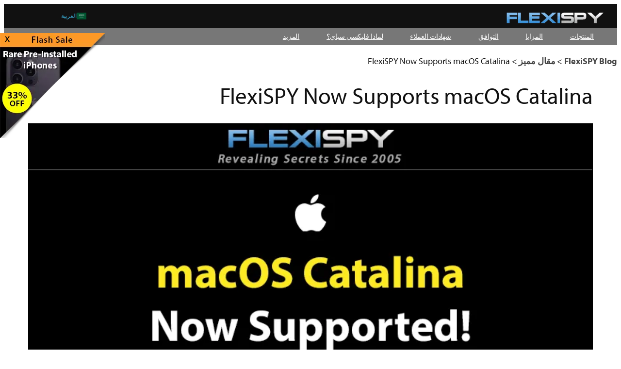

--- FILE ---
content_type: text/html; charset=UTF-8
request_url: https://blog.flexispy.com/ar/flexispy-now-supports-macos-catalina/
body_size: 28753
content:
<!DOCTYPE html>
<html dir="rtl" lang="ar">
<head>
	<meta charset="UTF-8" />
	<meta name="viewport" content="width=device-width, initial-scale=1" />
<meta name='robots' content='index, follow, max-image-preview:large, max-snippet:-1, max-video-preview:-1' />
<link rel="alternate" hreflang="en" href="https://blog.flexispy.com/flexispy-now-supports-macos-catalina/" />
<link rel="alternate" hreflang="es" href="https://blog.flexispy.com/es/flexispy-now-supports-macos-catalina/" />
<link rel="alternate" hreflang="zh" href="https://blog.flexispy.com/zh-hans/flexispy-now-supports-macos-catalina/" />
<link rel="alternate" hreflang="de-de" href="https://blog.flexispy.com/de/flexispy-now-supports-macos-catalina/" />
<link rel="alternate" hreflang="it-it" href="https://blog.flexispy.com/it/flexispy-now-supports-macos-catalina/" />
<link rel="alternate" hreflang="ru" href="https://blog.flexispy.com/ru/flexispy-now-supports-macos-catalina/" />
<link rel="alternate" hreflang="ko-kr" href="https://blog.flexispy.com/ko/flexispy-now-supports-macos-catalina/" />
<link rel="alternate" hreflang="pt-br" href="https://blog.flexispy.com/pt-br/flexispy-now-supports-macos-catalina/" />
<link rel="alternate" hreflang="th" href="https://blog.flexispy.com/th/flexispy-now-supports-macos-catalina/" />
<link rel="alternate" hreflang="tr" href="https://blog.flexispy.com/tr/flexispy-now-supports-macos-catalina/" />
<link rel="alternate" hreflang="fr-fr" href="https://blog.flexispy.com/fr/flexispy-now-supports-macos-catalina/" />
<link rel="alternate" hreflang="ar" href="https://blog.flexispy.com/ar/flexispy-now-supports-macos-catalina/" />
<link rel="alternate" hreflang="x-default" href="https://blog.flexispy.com/flexispy-now-supports-macos-catalina/" />

	<!-- This site is optimized with the Yoast SEO plugin v26.8 - https://yoast.com/product/yoast-seo-wordpress/ -->
	<meta name="description" content="FlexiSPY for Computers now supports the newest Mac laptops and desktops running macOS Catalina! Learn more about this update on our blog" />
	<link rel="canonical" href="https://blog.flexispy.com/it/flexispy-now-supports-macos-catalina/" />
	<meta property="og:locale" content="ar_AR" />
	<meta property="og:type" content="article" />
	<meta property="og:title" content="FlexiSPY Now Supports macOS Catalina" />
	<meta property="og:description" content="FlexiSPY for Computers now supports the newest Mac laptops and desktops running macOS Catalina! Learn more about this update on our blog" />
	<meta property="og:url" content="https://blog.flexispy.com/it/flexispy-now-supports-macos-catalina/" />
	<meta property="og:site_name" content="FlexiSPY Blog" />
	<meta property="article:publisher" content="https://www.facebook.com/flexispy" />
	<meta property="article:published_time" content="2020-10-26T05:06:22+00:00" />
	<meta property="article:modified_time" content="2020-11-03T11:48:59+00:00" />
	<meta property="og:image" content="https://i0.wp.com/blog.flexispy.com/wp-content/uploads/2020/10/macOS-Catallina-Now-Supported.jpg?fit=764%2C382&ssl=1" />
	<meta property="og:image:width" content="764" />
	<meta property="og:image:height" content="382" />
	<meta property="og:image:type" content="image/jpeg" />
	<meta name="author" content="FlexiSPY" />
	<meta name="twitter:card" content="summary_large_image" />
	<meta name="twitter:creator" content="@FlexiSPYLtd" />
	<meta name="twitter:site" content="@FlexiSPYLtd" />
	<meta name="twitter:label1" content="كُتب بواسطة" />
	<meta name="twitter:data1" content="FlexiSPY" />
	<meta name="twitter:label2" content="وقت القراءة المُقدّر" />
	<meta name="twitter:data2" content="1 دقيقة" />
	<script type="application/ld+json" class="yoast-schema-graph">{"@context":"https://schema.org","@graph":[{"@type":"Article","@id":"https://blog.flexispy.com/it/flexispy-now-supports-macos-catalina/#article","isPartOf":{"@id":"https://blog.flexispy.com/it/flexispy-now-supports-macos-catalina/"},"author":{"name":"FlexiSPY","@id":"https://blog.flexispy.com/#/schema/person/6800b77050d198227851e91425d575ae"},"headline":"FlexiSPY Now Supports macOS Catalina","datePublished":"2020-10-26T05:06:22+00:00","dateModified":"2020-11-03T11:48:59+00:00","mainEntityOfPage":{"@id":"https://blog.flexispy.com/it/flexispy-now-supports-macos-catalina/"},"wordCount":108,"commentCount":0,"publisher":{"@id":"https://blog.flexispy.com/#organization"},"image":{"@id":"https://blog.flexispy.com/it/flexispy-now-supports-macos-catalina/#primaryimage"},"thumbnailUrl":"https://i0.wp.com/blog.flexispy.com/wp-content/uploads/2020/10/macOS-Catallina-Now-Supported.jpg?fit=764%2C382&ssl=1","articleSection":["مقال مميز","آخر الاخبار"],"inLanguage":"ar","potentialAction":[{"@type":"CommentAction","name":"Comment","target":["https://blog.flexispy.com/it/flexispy-now-supports-macos-catalina/#respond"]}]},{"@type":"WebPage","@id":"https://blog.flexispy.com/it/flexispy-now-supports-macos-catalina/","url":"https://blog.flexispy.com/it/flexispy-now-supports-macos-catalina/","name":"FlexiSPY Now Supports macOS Catalina","isPartOf":{"@id":"https://blog.flexispy.com/#website"},"primaryImageOfPage":{"@id":"https://blog.flexispy.com/it/flexispy-now-supports-macos-catalina/#primaryimage"},"image":{"@id":"https://blog.flexispy.com/it/flexispy-now-supports-macos-catalina/#primaryimage"},"thumbnailUrl":"https://i0.wp.com/blog.flexispy.com/wp-content/uploads/2020/10/macOS-Catallina-Now-Supported.jpg?fit=764%2C382&ssl=1","datePublished":"2020-10-26T05:06:22+00:00","dateModified":"2020-11-03T11:48:59+00:00","description":"FlexiSPY for Computers now supports the newest Mac laptops and desktops running macOS Catalina! Learn more about this update on our blog","inLanguage":"ar","potentialAction":[{"@type":"ReadAction","target":["https://blog.flexispy.com/it/flexispy-now-supports-macos-catalina/"]}]},{"@type":"ImageObject","inLanguage":"ar","@id":"https://blog.flexispy.com/it/flexispy-now-supports-macos-catalina/#primaryimage","url":"https://i0.wp.com/blog.flexispy.com/wp-content/uploads/2020/10/macOS-Catallina-Now-Supported.jpg?fit=764%2C382&ssl=1","contentUrl":"https://i0.wp.com/blog.flexispy.com/wp-content/uploads/2020/10/macOS-Catallina-Now-Supported.jpg?fit=764%2C382&ssl=1","width":764,"height":382},{"@type":"WebSite","@id":"https://blog.flexispy.com/#website","url":"https://blog.flexispy.com/","name":"FlexiSPY Blog","description":"Revealing Secrets Since 2005!","publisher":{"@id":"https://blog.flexispy.com/#organization"},"potentialAction":[{"@type":"SearchAction","target":{"@type":"EntryPoint","urlTemplate":"https://blog.flexispy.com/?s={search_term_string}"},"query-input":{"@type":"PropertyValueSpecification","valueRequired":true,"valueName":"search_term_string"}}],"inLanguage":"ar"},{"@type":"Organization","@id":"https://blog.flexispy.com/#organization","name":"FlexiSPY","url":"https://blog.flexispy.com/","logo":{"@type":"ImageObject","inLanguage":"ar","@id":"https://blog.flexispy.com/#/schema/logo/image/","url":"https://i0.wp.com/blog.flexispy.com/wp-content/uploads/2015/04/10011527_655562404480886_237934755_n.png?fit=250%2C250&ssl=1","contentUrl":"https://i0.wp.com/blog.flexispy.com/wp-content/uploads/2015/04/10011527_655562404480886_237934755_n.png?fit=250%2C250&ssl=1","width":250,"height":250,"caption":"FlexiSPY"},"image":{"@id":"https://blog.flexispy.com/#/schema/logo/image/"},"sameAs":["https://www.facebook.com/flexispy","https://x.com/FlexiSPYLtd"]},{"@type":"Person","@id":"https://blog.flexispy.com/#/schema/person/6800b77050d198227851e91425d575ae","name":"FlexiSPY","image":{"@type":"ImageObject","inLanguage":"ar","@id":"https://blog.flexispy.com/#/schema/person/image/","url":"https://secure.gravatar.com/avatar/febbb0daf19edb6ffde7ea18400300e6b8bc7cdaec225a0298808e25fa0f422a?s=96&d=blank&r=g","contentUrl":"https://secure.gravatar.com/avatar/febbb0daf19edb6ffde7ea18400300e6b8bc7cdaec225a0298808e25fa0f422a?s=96&d=blank&r=g","caption":"FlexiSPY"},"url":"https://blog.flexispy.com/ar/author/flexispy/"}]}</script>
	<!-- / Yoast SEO plugin. -->


<title>FlexiSPY Now Supports macOS Catalina</title>
<link rel='preconnect' href='//i0.wp.com' />
<link rel="alternate" type="application/rss+xml" title="FlexiSPY Blog &laquo; الخلاصة" href="https://blog.flexispy.com/ar/feed/" />
<link rel="alternate" type="application/rss+xml" title="FlexiSPY Blog &laquo; خلاصة التعليقات" href="https://blog.flexispy.com/ar/comments/feed/" />
<link rel="alternate" type="application/rss+xml" title="FlexiSPY Blog &laquo; FlexiSPY Now Supports macOS Catalina خلاصة التعليقات" href="https://blog.flexispy.com/ar/flexispy-now-supports-macos-catalina/feed/" />
<link rel="alternate" title="oEmbed (JSON)" type="application/json+oembed" href="https://blog.flexispy.com/ar/wp-json/oembed/1.0/embed?url=https%3A%2F%2Fblog.flexispy.com%2Far%2Fflexispy-now-supports-macos-catalina%2F" />
<link rel="alternate" title="oEmbed (XML)" type="text/xml+oembed" href="https://blog.flexispy.com/ar/wp-json/oembed/1.0/embed?url=https%3A%2F%2Fblog.flexispy.com%2Far%2Fflexispy-now-supports-macos-catalina%2F&#038;format=xml" />
<link rel='stylesheet' id='all-css-55d1e3f3ab21883d640fc476539b24b9' href='https://blog.flexispy.com/wp-content/boost-cache/static/a79a9bdf9a.min.css' type='text/css' media='all' />
<style id='wpml-menu-item-0-inline-css'>
.wpml-ls-slot-59, .wpml-ls-slot-59 a, .wpml-ls-slot-59 a:visited{background-color:#383838;}.wpml-ls-slot-59:hover, .wpml-ls-slot-59:hover a, .wpml-ls-slot-59 a:hover{background-color:#333333;}.wpml-ls-slot-59.wpml-ls-current-language, .wpml-ls-slot-59.wpml-ls-current-language a, .wpml-ls-slot-59.wpml-ls-current-language a:visited{background-color:#000000;}.wpml-ls-slot-59.wpml-ls-current-language:hover, .wpml-ls-slot-59.wpml-ls-current-language:hover a, .wpml-ls-slot-59.wpml-ls-current-language a:hover{background-color:#000000;}.wpml-ls-slot-59.wpml-ls-current-language .wpml-ls-slot-59, .wpml-ls-slot-59.wpml-ls-current-language .wpml-ls-slot-59 a, .wpml-ls-slot-59.wpml-ls-current-language .wpml-ls-slot-59 a:visited{background-color:#383838;}.wpml-ls-slot-59.wpml-ls-current-language .wpml-ls-slot-59:hover, .wpml-ls-slot-59.wpml-ls-current-language .wpml-ls-slot-59:hover a, .wpml-ls-slot-59.wpml-ls-current-language .wpml-ls-slot-59 a:hover {background-color:#333333;}
/*# sourceURL=wpml-menu-item-0-inline-css */
</style>
<style id='wp-img-auto-sizes-contain-inline-css'>
img:is([sizes=auto i],[sizes^="auto," i]){contain-intrinsic-size:3000px 1500px}
/*# sourceURL=wp-img-auto-sizes-contain-inline-css */
</style>
<style id='wp-block-image-inline-css'>
.wp-block-image>a,.wp-block-image>figure>a{display:inline-block}.wp-block-image img{box-sizing:border-box;height:auto;max-width:100%;vertical-align:bottom}@media not (prefers-reduced-motion){.wp-block-image img.hide{visibility:hidden}.wp-block-image img.show{animation:show-content-image .4s}}.wp-block-image[style*=border-radius] img,.wp-block-image[style*=border-radius]>a{border-radius:inherit}.wp-block-image.has-custom-border img{box-sizing:border-box}.wp-block-image.aligncenter{text-align:center}.wp-block-image.alignfull>a,.wp-block-image.alignwide>a{width:100%}.wp-block-image.alignfull img,.wp-block-image.alignwide img{height:auto;width:100%}.wp-block-image .aligncenter,.wp-block-image .alignleft,.wp-block-image .alignright,.wp-block-image.aligncenter,.wp-block-image.alignleft,.wp-block-image.alignright{display:table}.wp-block-image .aligncenter>figcaption,.wp-block-image .alignleft>figcaption,.wp-block-image .alignright>figcaption,.wp-block-image.aligncenter>figcaption,.wp-block-image.alignleft>figcaption,.wp-block-image.alignright>figcaption{caption-side:bottom;display:table-caption}.wp-block-image .alignleft{float:left;margin:.5em 1em .5em 0}.wp-block-image .alignright{float:right;margin:.5em 0 .5em 1em}.wp-block-image .aligncenter{margin-left:auto;margin-right:auto}.wp-block-image :where(figcaption){margin-bottom:1em;margin-top:.5em}.wp-block-image.is-style-circle-mask img{border-radius:9999px}@supports ((-webkit-mask-image:none) or (mask-image:none)) or (-webkit-mask-image:none){.wp-block-image.is-style-circle-mask img{border-radius:0;-webkit-mask-image:url('data:image/svg+xml;utf8,<svg viewBox="0 0 100 100" xmlns="http://www.w3.org/2000/svg"><circle cx="50" cy="50" r="50"/></svg>');mask-image:url('data:image/svg+xml;utf8,<svg viewBox="0 0 100 100" xmlns="http://www.w3.org/2000/svg"><circle cx="50" cy="50" r="50"/></svg>');mask-mode:alpha;-webkit-mask-position:center;mask-position:center;-webkit-mask-repeat:no-repeat;mask-repeat:no-repeat;-webkit-mask-size:contain;mask-size:contain}}:root :where(.wp-block-image.is-style-rounded img,.wp-block-image .is-style-rounded img){border-radius:9999px}.wp-block-image figure{margin:0}.wp-lightbox-container{display:flex;flex-direction:column;position:relative}.wp-lightbox-container img{cursor:zoom-in}.wp-lightbox-container img:hover+button{opacity:1}.wp-lightbox-container button{align-items:center;backdrop-filter:blur(16px) saturate(180%);background-color:#5a5a5a40;border:none;border-radius:4px;cursor:zoom-in;display:flex;height:20px;justify-content:center;left:16px;opacity:0;padding:0;position:absolute;text-align:center;top:16px;width:20px;z-index:100}@media not (prefers-reduced-motion){.wp-lightbox-container button{transition:opacity .2s ease}}.wp-lightbox-container button:focus-visible{outline:3px auto #5a5a5a40;outline:3px auto -webkit-focus-ring-color;outline-offset:3px}.wp-lightbox-container button:hover{cursor:pointer;opacity:1}.wp-lightbox-container button:focus{opacity:1}.wp-lightbox-container button:focus,.wp-lightbox-container button:hover,.wp-lightbox-container button:not(:hover):not(:active):not(.has-background){background-color:#5a5a5a40;border:none}.wp-lightbox-overlay{box-sizing:border-box;cursor:zoom-out;height:100vh;overflow:hidden;position:fixed;right:0;top:0;visibility:hidden;width:100%;z-index:100000}.wp-lightbox-overlay .close-button{align-items:center;cursor:pointer;display:flex;justify-content:center;left:calc(env(safe-area-inset-left) + 16px);min-height:40px;min-width:40px;padding:0;position:absolute;top:calc(env(safe-area-inset-top) + 16px);z-index:5000000}.wp-lightbox-overlay .close-button:focus,.wp-lightbox-overlay .close-button:hover,.wp-lightbox-overlay .close-button:not(:hover):not(:active):not(.has-background){background:none;border:none}.wp-lightbox-overlay .lightbox-image-container{height:var(--wp--lightbox-container-height);overflow:hidden;position:absolute;right:50%;top:50%;transform:translate(50%,-50%);transform-origin:top right;width:var(--wp--lightbox-container-width);z-index:9999999999}.wp-lightbox-overlay .wp-block-image{align-items:center;box-sizing:border-box;display:flex;height:100%;justify-content:center;margin:0;position:relative;transform-origin:100% 0;width:100%;z-index:3000000}.wp-lightbox-overlay .wp-block-image img{height:var(--wp--lightbox-image-height);min-height:var(--wp--lightbox-image-height);min-width:var(--wp--lightbox-image-width);width:var(--wp--lightbox-image-width)}.wp-lightbox-overlay .wp-block-image figcaption{display:none}.wp-lightbox-overlay button{background:none;border:none}.wp-lightbox-overlay .scrim{background-color:#fff;height:100%;opacity:.9;position:absolute;width:100%;z-index:2000000}.wp-lightbox-overlay.active{visibility:visible}@media not (prefers-reduced-motion){.wp-lightbox-overlay.active{animation:turn-on-visibility .25s both}.wp-lightbox-overlay.active img{animation:turn-on-visibility .35s both}.wp-lightbox-overlay.show-closing-animation:not(.active){animation:turn-off-visibility .35s both}.wp-lightbox-overlay.show-closing-animation:not(.active) img{animation:turn-off-visibility .25s both}.wp-lightbox-overlay.zoom.active{animation:none;opacity:1;visibility:visible}.wp-lightbox-overlay.zoom.active .lightbox-image-container{animation:lightbox-zoom-in .4s}.wp-lightbox-overlay.zoom.active .lightbox-image-container img{animation:none}.wp-lightbox-overlay.zoom.active .scrim{animation:turn-on-visibility .4s forwards}.wp-lightbox-overlay.zoom.show-closing-animation:not(.active){animation:none}.wp-lightbox-overlay.zoom.show-closing-animation:not(.active) .lightbox-image-container{animation:lightbox-zoom-out .4s}.wp-lightbox-overlay.zoom.show-closing-animation:not(.active) .lightbox-image-container img{animation:none}.wp-lightbox-overlay.zoom.show-closing-animation:not(.active) .scrim{animation:turn-off-visibility .4s forwards}}@keyframes show-content-image{0%{visibility:hidden}99%{visibility:hidden}to{visibility:visible}}@keyframes turn-on-visibility{0%{opacity:0}to{opacity:1}}@keyframes turn-off-visibility{0%{opacity:1;visibility:visible}99%{opacity:0;visibility:visible}to{opacity:0;visibility:hidden}}@keyframes lightbox-zoom-in{0%{transform:translate(calc(((-100vw + var(--wp--lightbox-scrollbar-width))/2 + var(--wp--lightbox-initial-left-position))*-1),calc(-50vh + var(--wp--lightbox-initial-top-position))) scale(var(--wp--lightbox-scale))}to{transform:translate(50%,-50%) scale(1)}}@keyframes lightbox-zoom-out{0%{transform:translate(50%,-50%) scale(1);visibility:visible}99%{visibility:visible}to{transform:translate(calc(((-100vw + var(--wp--lightbox-scrollbar-width))/2 + var(--wp--lightbox-initial-left-position))*-1),calc(-50vh + var(--wp--lightbox-initial-top-position))) scale(var(--wp--lightbox-scale));visibility:hidden}}
/*# sourceURL=https://blog.flexispy.com/wp-includes/blocks/image/style.min.css */
</style>
<style id='wp-block-group-inline-css'>
.wp-block-group{box-sizing:border-box}:where(.wp-block-group.wp-block-group-is-layout-constrained){position:relative}
/*# sourceURL=https://blog.flexispy.com/wp-includes/blocks/group/style.min.css */
</style>
<style id='wp-block-navigation-link-inline-css'>
.wp-block-navigation .wp-block-navigation-item__label{overflow-wrap:break-word}.wp-block-navigation .wp-block-navigation-item__description{display:none}.link-ui-tools{outline:1px solid #f0f0f0;padding:8px}.link-ui-block-inserter{padding-top:8px}.link-ui-block-inserter__back{margin-right:8px;text-transform:uppercase}
/*# sourceURL=https://blog.flexispy.com/wp-includes/blocks/navigation-link/style.min.css */
</style>
<link rel='stylesheet' id='wp-block-navigation-rtl-css' href='https://blog.flexispy.com/wp-includes/blocks/navigation/style-rtl.min.css?ver=6.9' media='all' />
<style id='wp-block-paragraph-inline-css'>
.is-small-text{font-size:.875em}.is-regular-text{font-size:1em}.is-large-text{font-size:2.25em}.is-larger-text{font-size:3em}.has-drop-cap:not(:focus):first-letter{float:right;font-size:8.4em;font-style:normal;font-weight:100;line-height:.68;margin:.05em 0 0 .1em;text-transform:uppercase}body.rtl .has-drop-cap:not(:focus):first-letter{float:none;margin-right:.1em}p.has-drop-cap.has-background{overflow:hidden}:root :where(p.has-background){padding:1.25em 2.375em}:where(p.has-text-color:not(.has-link-color)) a{color:inherit}p.has-text-align-left[style*="writing-mode:vertical-lr"],p.has-text-align-right[style*="writing-mode:vertical-rl"]{rotate:180deg}
/*# sourceURL=https://blog.flexispy.com/wp-includes/blocks/paragraph/style.min.css */
</style>
<style id='wp-block-separator-inline-css'>
@charset "UTF-8";.wp-block-separator{border:none;border-top:2px solid}:root :where(.wp-block-separator.is-style-dots){height:auto;line-height:1;text-align:center}:root :where(.wp-block-separator.is-style-dots):before{color:currentColor;content:"···";font-family:serif;font-size:1.5em;letter-spacing:2em;padding-left:2em}.wp-block-separator.is-style-dots{background:none!important;border:none!important}
/*# sourceURL=https://blog.flexispy.com/wp-includes/blocks/separator/style.min.css */
</style>
<style id='wp-block-columns-inline-css'>
.wp-block-columns{box-sizing:border-box;display:flex;flex-wrap:wrap!important}@media (min-width:782px){.wp-block-columns{flex-wrap:nowrap!important}}.wp-block-columns{align-items:normal!important}.wp-block-columns.are-vertically-aligned-top{align-items:flex-start}.wp-block-columns.are-vertically-aligned-center{align-items:center}.wp-block-columns.are-vertically-aligned-bottom{align-items:flex-end}@media (max-width:781px){.wp-block-columns:not(.is-not-stacked-on-mobile)>.wp-block-column{flex-basis:100%!important}}@media (min-width:782px){.wp-block-columns:not(.is-not-stacked-on-mobile)>.wp-block-column{flex-basis:0;flex-grow:1}.wp-block-columns:not(.is-not-stacked-on-mobile)>.wp-block-column[style*=flex-basis]{flex-grow:0}}.wp-block-columns.is-not-stacked-on-mobile{flex-wrap:nowrap!important}.wp-block-columns.is-not-stacked-on-mobile>.wp-block-column{flex-basis:0;flex-grow:1}.wp-block-columns.is-not-stacked-on-mobile>.wp-block-column[style*=flex-basis]{flex-grow:0}:where(.wp-block-columns){margin-bottom:1.75em}:where(.wp-block-columns.has-background){padding:1.25em 2.375em}.wp-block-column{flex-grow:1;min-width:0;overflow-wrap:break-word;word-break:break-word}.wp-block-column.is-vertically-aligned-top{align-self:flex-start}.wp-block-column.is-vertically-aligned-center{align-self:center}.wp-block-column.is-vertically-aligned-bottom{align-self:flex-end}.wp-block-column.is-vertically-aligned-stretch{align-self:stretch}.wp-block-column.is-vertically-aligned-bottom,.wp-block-column.is-vertically-aligned-center,.wp-block-column.is-vertically-aligned-top{width:100%}
/*# sourceURL=https://blog.flexispy.com/wp-includes/blocks/columns/style.min.css */
</style>
<style id='wp-block-post-title-inline-css'>
.wp-block-post-title{box-sizing:border-box;word-break:break-word}.wp-block-post-title :where(a){display:inline-block;font-family:inherit;font-size:inherit;font-style:inherit;font-weight:inherit;letter-spacing:inherit;line-height:inherit;text-decoration:inherit}
/*# sourceURL=https://blog.flexispy.com/wp-includes/blocks/post-title/style.min.css */
</style>
<style id='wp-block-post-featured-image-inline-css'>
.wp-block-post-featured-image{margin-left:0;margin-right:0}.wp-block-post-featured-image a{display:block;height:100%}.wp-block-post-featured-image :where(img){box-sizing:border-box;height:auto;max-width:100%;vertical-align:bottom;width:100%}.wp-block-post-featured-image.alignfull img,.wp-block-post-featured-image.alignwide img{width:100%}.wp-block-post-featured-image .wp-block-post-featured-image__overlay.has-background-dim{background-color:#000;inset:0;position:absolute}.wp-block-post-featured-image{position:relative}.wp-block-post-featured-image .wp-block-post-featured-image__overlay.has-background-gradient{background-color:initial}.wp-block-post-featured-image .wp-block-post-featured-image__overlay.has-background-dim-0{opacity:0}.wp-block-post-featured-image .wp-block-post-featured-image__overlay.has-background-dim-10{opacity:.1}.wp-block-post-featured-image .wp-block-post-featured-image__overlay.has-background-dim-20{opacity:.2}.wp-block-post-featured-image .wp-block-post-featured-image__overlay.has-background-dim-30{opacity:.3}.wp-block-post-featured-image .wp-block-post-featured-image__overlay.has-background-dim-40{opacity:.4}.wp-block-post-featured-image .wp-block-post-featured-image__overlay.has-background-dim-50{opacity:.5}.wp-block-post-featured-image .wp-block-post-featured-image__overlay.has-background-dim-60{opacity:.6}.wp-block-post-featured-image .wp-block-post-featured-image__overlay.has-background-dim-70{opacity:.7}.wp-block-post-featured-image .wp-block-post-featured-image__overlay.has-background-dim-80{opacity:.8}.wp-block-post-featured-image .wp-block-post-featured-image__overlay.has-background-dim-90{opacity:.9}.wp-block-post-featured-image .wp-block-post-featured-image__overlay.has-background-dim-100{opacity:1}.wp-block-post-featured-image:where(.alignleft,.alignright){width:100%}
/*# sourceURL=https://blog.flexispy.com/wp-includes/blocks/post-featured-image/style.min.css */
</style>
<style id='wp-block-post-author-name-inline-css'>
.wp-block-post-author-name{box-sizing:border-box}
/*# sourceURL=https://blog.flexispy.com/wp-includes/blocks/post-author-name/style.min.css */
</style>
<style id='wp-block-post-terms-inline-css'>
.wp-block-post-terms{box-sizing:border-box}.wp-block-post-terms .wp-block-post-terms__separator{white-space:pre-wrap}
/*# sourceURL=https://blog.flexispy.com/wp-includes/blocks/post-terms/style.min.css */
</style>
<style id='wp-block-list-inline-css'>
ol,ul{box-sizing:border-box}:root :where(.wp-block-list.has-background){padding:1.25em 2.375em}

				ul.is-style-checkmark-list {
					list-style-type: "\2713";
				}

				ul.is-style-checkmark-list li {
					padding-inline-start: 1ch;
				}
/*# sourceURL=wp-block-list-inline-css */
</style>
<style id='wp-block-post-content-inline-css'>
.wp-block-post-content{display:flow-root}
/*# sourceURL=https://blog.flexispy.com/wp-includes/blocks/post-content/style.min.css */
</style>
<style id='wp-block-post-navigation-link-inline-css'>
.wp-block-post-navigation-link .wp-block-post-navigation-link__arrow-previous{display:inline-block;margin-left:1ch}.wp-block-post-navigation-link .wp-block-post-navigation-link__arrow-previous:not(.is-arrow-chevron){transform:scaleX(-1)}.wp-block-post-navigation-link .wp-block-post-navigation-link__arrow-next{display:inline-block;margin-right:1ch}.wp-block-post-navigation-link .wp-block-post-navigation-link__arrow-next:not(.is-arrow-chevron){transform:scaleX(-1)}.wp-block-post-navigation-link.has-text-align-left[style*="writing-mode: vertical-lr"],.wp-block-post-navigation-link.has-text-align-right[style*="writing-mode: vertical-rl"]{rotate:180deg}
/*# sourceURL=https://blog.flexispy.com/wp-includes/blocks/post-navigation-link/style.min.css */
</style>
<style id='wp-block-heading-inline-css'>
h1:where(.wp-block-heading).has-background,h2:where(.wp-block-heading).has-background,h3:where(.wp-block-heading).has-background,h4:where(.wp-block-heading).has-background,h5:where(.wp-block-heading).has-background,h6:where(.wp-block-heading).has-background{padding:1.25em 2.375em}h1.has-text-align-left[style*=writing-mode]:where([style*=vertical-lr]),h1.has-text-align-right[style*=writing-mode]:where([style*=vertical-rl]),h2.has-text-align-left[style*=writing-mode]:where([style*=vertical-lr]),h2.has-text-align-right[style*=writing-mode]:where([style*=vertical-rl]),h3.has-text-align-left[style*=writing-mode]:where([style*=vertical-lr]),h3.has-text-align-right[style*=writing-mode]:where([style*=vertical-rl]),h4.has-text-align-left[style*=writing-mode]:where([style*=vertical-lr]),h4.has-text-align-right[style*=writing-mode]:where([style*=vertical-rl]),h5.has-text-align-left[style*=writing-mode]:where([style*=vertical-lr]),h5.has-text-align-right[style*=writing-mode]:where([style*=vertical-rl]),h6.has-text-align-left[style*=writing-mode]:where([style*=vertical-lr]),h6.has-text-align-right[style*=writing-mode]:where([style*=vertical-rl]){rotate:180deg}
/*# sourceURL=https://blog.flexispy.com/wp-includes/blocks/heading/style.min.css */
</style>
<style id='wp-block-post-comments-form-inline-css'>
:where(.wp-block-post-comments-form input:not([type=submit])),:where(.wp-block-post-comments-form textarea){border:1px solid #949494;font-family:inherit;font-size:1em}:where(.wp-block-post-comments-form input:where(:not([type=submit]):not([type=checkbox]))),:where(.wp-block-post-comments-form textarea){padding:calc(.667em + 2px)}.wp-block-post-comments-form{box-sizing:border-box}.wp-block-post-comments-form[style*=font-weight] :where(.comment-reply-title){font-weight:inherit}.wp-block-post-comments-form[style*=font-family] :where(.comment-reply-title){font-family:inherit}.wp-block-post-comments-form[class*=-font-size] :where(.comment-reply-title),.wp-block-post-comments-form[style*=font-size] :where(.comment-reply-title){font-size:inherit}.wp-block-post-comments-form[style*=line-height] :where(.comment-reply-title){line-height:inherit}.wp-block-post-comments-form[style*=font-style] :where(.comment-reply-title){font-style:inherit}.wp-block-post-comments-form[style*=letter-spacing] :where(.comment-reply-title){letter-spacing:inherit}.wp-block-post-comments-form :where(input[type=submit]){box-shadow:none;cursor:pointer;display:inline-block;overflow-wrap:break-word;text-align:center}.wp-block-post-comments-form .comment-form input:not([type=submit]):not([type=checkbox]):not([type=hidden]),.wp-block-post-comments-form .comment-form textarea{box-sizing:border-box;display:block;width:100%}.wp-block-post-comments-form .comment-form-author label,.wp-block-post-comments-form .comment-form-email label,.wp-block-post-comments-form .comment-form-url label{display:block;margin-bottom:.25em}.wp-block-post-comments-form .comment-form-cookies-consent{display:flex;gap:.25em}.wp-block-post-comments-form .comment-form-cookies-consent #wp-comment-cookies-consent{margin-top:.35em}.wp-block-post-comments-form .comment-reply-title{margin-bottom:0}.wp-block-post-comments-form .comment-reply-title :where(small){font-size:var(--wp--preset--font-size--medium,smaller);margin-right:.5em}
/*# sourceURL=https://blog.flexispy.com/wp-includes/blocks/post-comments-form/style.min.css */
</style>
<style id='wp-block-buttons-inline-css'>
.wp-block-buttons{box-sizing:border-box}.wp-block-buttons.is-vertical{flex-direction:column}.wp-block-buttons.is-vertical>.wp-block-button:last-child{margin-bottom:0}.wp-block-buttons>.wp-block-button{display:inline-block;margin:0}.wp-block-buttons.is-content-justification-left{justify-content:flex-start}.wp-block-buttons.is-content-justification-left.is-vertical{align-items:flex-start}.wp-block-buttons.is-content-justification-center{justify-content:center}.wp-block-buttons.is-content-justification-center.is-vertical{align-items:center}.wp-block-buttons.is-content-justification-right{justify-content:flex-end}.wp-block-buttons.is-content-justification-right.is-vertical{align-items:flex-end}.wp-block-buttons.is-content-justification-space-between{justify-content:space-between}.wp-block-buttons.aligncenter{text-align:center}.wp-block-buttons:not(.is-content-justification-space-between,.is-content-justification-right,.is-content-justification-left,.is-content-justification-center) .wp-block-button.aligncenter{margin-left:auto;margin-right:auto;width:100%}.wp-block-buttons[style*=text-decoration] .wp-block-button,.wp-block-buttons[style*=text-decoration] .wp-block-button__link{text-decoration:inherit}.wp-block-buttons.has-custom-font-size .wp-block-button__link{font-size:inherit}.wp-block-buttons .wp-block-button__link{width:100%}.wp-block-button.aligncenter{text-align:center}
/*# sourceURL=https://blog.flexispy.com/wp-includes/blocks/buttons/style.min.css */
</style>
<style id='wp-block-button-inline-css'>
.wp-block-button__link{align-content:center;box-sizing:border-box;cursor:pointer;display:inline-block;height:100%;text-align:center;word-break:break-word}.wp-block-button__link.aligncenter{text-align:center}.wp-block-button__link.alignright{text-align:right}:where(.wp-block-button__link){border-radius:9999px;box-shadow:none;padding:calc(.667em + 2px) calc(1.333em + 2px);text-decoration:none}.wp-block-button[style*=text-decoration] .wp-block-button__link{text-decoration:inherit}.wp-block-buttons>.wp-block-button.has-custom-width{max-width:none}.wp-block-buttons>.wp-block-button.has-custom-width .wp-block-button__link{width:100%}.wp-block-buttons>.wp-block-button.has-custom-font-size .wp-block-button__link{font-size:inherit}.wp-block-buttons>.wp-block-button.wp-block-button__width-25{width:calc(25% - var(--wp--style--block-gap, .5em)*.75)}.wp-block-buttons>.wp-block-button.wp-block-button__width-50{width:calc(50% - var(--wp--style--block-gap, .5em)*.5)}.wp-block-buttons>.wp-block-button.wp-block-button__width-75{width:calc(75% - var(--wp--style--block-gap, .5em)*.25)}.wp-block-buttons>.wp-block-button.wp-block-button__width-100{flex-basis:100%;width:100%}.wp-block-buttons.is-vertical>.wp-block-button.wp-block-button__width-25{width:25%}.wp-block-buttons.is-vertical>.wp-block-button.wp-block-button__width-50{width:50%}.wp-block-buttons.is-vertical>.wp-block-button.wp-block-button__width-75{width:75%}.wp-block-button.is-style-squared,.wp-block-button__link.wp-block-button.is-style-squared{border-radius:0}.wp-block-button.no-border-radius,.wp-block-button__link.no-border-radius{border-radius:0!important}:root :where(.wp-block-button .wp-block-button__link.is-style-outline),:root :where(.wp-block-button.is-style-outline>.wp-block-button__link){border:2px solid;padding:.667em 1.333em}:root :where(.wp-block-button .wp-block-button__link.is-style-outline:not(.has-text-color)),:root :where(.wp-block-button.is-style-outline>.wp-block-button__link:not(.has-text-color)){color:currentColor}:root :where(.wp-block-button .wp-block-button__link.is-style-outline:not(.has-background)),:root :where(.wp-block-button.is-style-outline>.wp-block-button__link:not(.has-background)){background-color:initial;background-image:none}
/*# sourceURL=https://blog.flexispy.com/wp-includes/blocks/button/style.min.css */
</style>
<style id='wp-block-comments-inline-css'>
.wp-block-post-comments{box-sizing:border-box}.wp-block-post-comments .alignleft{float:right}.wp-block-post-comments .alignright{float:left}.wp-block-post-comments .navigation:after{clear:both;content:"";display:table}.wp-block-post-comments .commentlist{clear:both;list-style:none;margin:0;padding:0}.wp-block-post-comments .commentlist .comment{min-height:2.25em;padding-right:3.25em}.wp-block-post-comments .commentlist .comment p{font-size:1em;line-height:1.8;margin:1em 0}.wp-block-post-comments .commentlist .children{list-style:none;margin:0;padding:0}.wp-block-post-comments .comment-author{line-height:1.5}.wp-block-post-comments .comment-author .avatar{border-radius:1.5em;display:block;float:right;height:2.5em;margin-left:.75em;margin-top:.5em;width:2.5em}.wp-block-post-comments .comment-author cite{font-style:normal}.wp-block-post-comments .comment-meta{font-size:.875em;line-height:1.5}.wp-block-post-comments .comment-meta b{font-weight:400}.wp-block-post-comments .comment-meta .comment-awaiting-moderation{display:block;margin-bottom:1em;margin-top:1em}.wp-block-post-comments .comment-body .commentmetadata{font-size:.875em}.wp-block-post-comments .comment-form-author label,.wp-block-post-comments .comment-form-comment label,.wp-block-post-comments .comment-form-email label,.wp-block-post-comments .comment-form-url label{display:block;margin-bottom:.25em}.wp-block-post-comments .comment-form input:not([type=submit]):not([type=checkbox]),.wp-block-post-comments .comment-form textarea{box-sizing:border-box;display:block;width:100%}.wp-block-post-comments .comment-form-cookies-consent{display:flex;gap:.25em}.wp-block-post-comments .comment-form-cookies-consent #wp-comment-cookies-consent{margin-top:.35em}.wp-block-post-comments .comment-reply-title{margin-bottom:0}.wp-block-post-comments .comment-reply-title :where(small){font-size:var(--wp--preset--font-size--medium,smaller);margin-right:.5em}.wp-block-post-comments .reply{font-size:.875em;margin-bottom:1.4em}.wp-block-post-comments input:not([type=submit]),.wp-block-post-comments textarea{border:1px solid #949494;font-family:inherit;font-size:1em}.wp-block-post-comments input:not([type=submit]):not([type=checkbox]),.wp-block-post-comments textarea{padding:calc(.667em + 2px)}:where(.wp-block-post-comments input[type=submit]){border:none}.wp-block-comments{box-sizing:border-box}
/*# sourceURL=https://blog.flexispy.com/wp-includes/blocks/comments/style.min.css */
</style>
<style id='wp-block-post-date-inline-css'>
.wp-block-post-date{box-sizing:border-box}
/*# sourceURL=https://blog.flexispy.com/wp-includes/blocks/post-date/style.min.css */
</style>
<style id='wp-block-post-template-inline-css'>
.wp-block-post-template{box-sizing:border-box;list-style:none;margin-bottom:0;margin-top:0;max-width:100%;padding:0}.wp-block-post-template.is-flex-container{display:flex;flex-direction:row;flex-wrap:wrap;gap:1.25em}.wp-block-post-template.is-flex-container>li{margin:0;width:100%}@media (min-width:600px){.wp-block-post-template.is-flex-container.is-flex-container.columns-2>li{width:calc(50% - .625em)}.wp-block-post-template.is-flex-container.is-flex-container.columns-3>li{width:calc(33.33333% - .83333em)}.wp-block-post-template.is-flex-container.is-flex-container.columns-4>li{width:calc(25% - .9375em)}.wp-block-post-template.is-flex-container.is-flex-container.columns-5>li{width:calc(20% - 1em)}.wp-block-post-template.is-flex-container.is-flex-container.columns-6>li{width:calc(16.66667% - 1.04167em)}}@media (max-width:600px){.wp-block-post-template-is-layout-grid.wp-block-post-template-is-layout-grid.wp-block-post-template-is-layout-grid.wp-block-post-template-is-layout-grid{grid-template-columns:1fr}}.wp-block-post-template-is-layout-constrained>li>.alignright,.wp-block-post-template-is-layout-flow>li>.alignright{float:left;margin-inline-end:0;margin-inline-start:2em}.wp-block-post-template-is-layout-constrained>li>.alignleft,.wp-block-post-template-is-layout-flow>li>.alignleft{float:right;margin-inline-end:2em;margin-inline-start:0}.wp-block-post-template-is-layout-constrained>li>.aligncenter,.wp-block-post-template-is-layout-flow>li>.aligncenter{margin-inline-end:auto;margin-inline-start:auto}
/*# sourceURL=https://blog.flexispy.com/wp-includes/blocks/post-template/style.min.css */
</style>
<style id='wp-block-spacer-inline-css'>
.wp-block-spacer{clear:both}
/*# sourceURL=https://blog.flexispy.com/wp-includes/blocks/spacer/style.min.css */
</style>
<style id='wp-block-library-inline-css'>
:root{--wp-block-synced-color:#7a00df;--wp-block-synced-color--rgb:122,0,223;--wp-bound-block-color:var(--wp-block-synced-color);--wp-editor-canvas-background:#ddd;--wp-admin-theme-color:#007cba;--wp-admin-theme-color--rgb:0,124,186;--wp-admin-theme-color-darker-10:#006ba1;--wp-admin-theme-color-darker-10--rgb:0,107,160.5;--wp-admin-theme-color-darker-20:#005a87;--wp-admin-theme-color-darker-20--rgb:0,90,135;--wp-admin-border-width-focus:2px}@media (min-resolution:192dpi){:root{--wp-admin-border-width-focus:1.5px}}.wp-element-button{cursor:pointer}:root .has-very-light-gray-background-color{background-color:#eee}:root .has-very-dark-gray-background-color{background-color:#313131}:root .has-very-light-gray-color{color:#eee}:root .has-very-dark-gray-color{color:#313131}:root .has-vivid-green-cyan-to-vivid-cyan-blue-gradient-background{background:linear-gradient(135deg,#00d084,#0693e3)}:root .has-purple-crush-gradient-background{background:linear-gradient(135deg,#34e2e4,#4721fb 50%,#ab1dfe)}:root .has-hazy-dawn-gradient-background{background:linear-gradient(135deg,#faaca8,#dad0ec)}:root .has-subdued-olive-gradient-background{background:linear-gradient(135deg,#fafae1,#67a671)}:root .has-atomic-cream-gradient-background{background:linear-gradient(135deg,#fdd79a,#004a59)}:root .has-nightshade-gradient-background{background:linear-gradient(135deg,#330968,#31cdcf)}:root .has-midnight-gradient-background{background:linear-gradient(135deg,#020381,#2874fc)}:root{--wp--preset--font-size--normal:16px;--wp--preset--font-size--huge:42px}.has-regular-font-size{font-size:1em}.has-larger-font-size{font-size:2.625em}.has-normal-font-size{font-size:var(--wp--preset--font-size--normal)}.has-huge-font-size{font-size:var(--wp--preset--font-size--huge)}.has-text-align-center{text-align:center}.has-text-align-left{text-align:left}.has-text-align-right{text-align:right}.has-fit-text{white-space:nowrap!important}#end-resizable-editor-section{display:none}.aligncenter{clear:both}.items-justified-left{justify-content:flex-start}.items-justified-center{justify-content:center}.items-justified-right{justify-content:flex-end}.items-justified-space-between{justify-content:space-between}.screen-reader-text{border:0;clip-path:inset(50%);height:1px;margin:-1px;overflow:hidden;padding:0;position:absolute;width:1px;word-wrap:normal!important}.screen-reader-text:focus{background-color:#ddd;clip-path:none;color:#444;display:block;font-size:1em;height:auto;left:5px;line-height:normal;padding:15px 23px 14px;text-decoration:none;top:5px;width:auto;z-index:100000}html :where(.has-border-color){border-style:solid}html :where([style*=border-top-color]){border-top-style:solid}html :where([style*=border-right-color]){border-right-style:solid}html :where([style*=border-bottom-color]){border-bottom-style:solid}html :where([style*=border-left-color]){border-left-style:solid}html :where([style*=border-width]){border-style:solid}html :where([style*=border-top-width]){border-top-style:solid}html :where([style*=border-right-width]){border-right-style:solid}html :where([style*=border-bottom-width]){border-bottom-style:solid}html :where([style*=border-left-width]){border-left-style:solid}html :where(img[class*=wp-image-]){height:auto;max-width:100%}:where(figure){margin:0 0 1em}html :where(.is-position-sticky){--wp-admin--admin-bar--position-offset:var(--wp-admin--admin-bar--height,0px)}@media screen and (max-width:600px){html :where(.is-position-sticky){--wp-admin--admin-bar--position-offset:0px}}
/*# sourceURL=/wp-includes/css/dist/block-library/common.min.css */
</style>
<style id='global-styles-inline-css'>
:root{--wp--preset--aspect-ratio--square: 1;--wp--preset--aspect-ratio--4-3: 4/3;--wp--preset--aspect-ratio--3-4: 3/4;--wp--preset--aspect-ratio--3-2: 3/2;--wp--preset--aspect-ratio--2-3: 2/3;--wp--preset--aspect-ratio--16-9: 16/9;--wp--preset--aspect-ratio--9-16: 9/16;--wp--preset--color--black: #000000;--wp--preset--color--cyan-bluish-gray: #abb8c3;--wp--preset--color--white: #ffffff;--wp--preset--color--pale-pink: #f78da7;--wp--preset--color--vivid-red: #cf2e2e;--wp--preset--color--luminous-vivid-orange: #ff6900;--wp--preset--color--luminous-vivid-amber: #fcb900;--wp--preset--color--light-green-cyan: #7bdcb5;--wp--preset--color--vivid-green-cyan: #00d084;--wp--preset--color--pale-cyan-blue: #8ed1fc;--wp--preset--color--vivid-cyan-blue: #0693e3;--wp--preset--color--vivid-purple: #9b51e0;--wp--preset--color--base: #FFFFFF;--wp--preset--color--contrast: #111111;--wp--preset--color--accent-1: #FFEE58;--wp--preset--color--accent-2: #F6CFF4;--wp--preset--color--accent-3: #503AA8;--wp--preset--color--accent-4: #686868;--wp--preset--color--accent-5: #FBFAF3;--wp--preset--color--accent-6: color-mix(in srgb, currentColor 20%, transparent);--wp--preset--gradient--vivid-cyan-blue-to-vivid-purple: linear-gradient(135deg,rgb(6,147,227) 0%,rgb(155,81,224) 100%);--wp--preset--gradient--light-green-cyan-to-vivid-green-cyan: linear-gradient(135deg,rgb(122,220,180) 0%,rgb(0,208,130) 100%);--wp--preset--gradient--luminous-vivid-amber-to-luminous-vivid-orange: linear-gradient(135deg,rgb(252,185,0) 0%,rgb(255,105,0) 100%);--wp--preset--gradient--luminous-vivid-orange-to-vivid-red: linear-gradient(135deg,rgb(255,105,0) 0%,rgb(207,46,46) 100%);--wp--preset--gradient--very-light-gray-to-cyan-bluish-gray: linear-gradient(135deg,rgb(238,238,238) 0%,rgb(169,184,195) 100%);--wp--preset--gradient--cool-to-warm-spectrum: linear-gradient(135deg,rgb(74,234,220) 0%,rgb(151,120,209) 20%,rgb(207,42,186) 40%,rgb(238,44,130) 60%,rgb(251,105,98) 80%,rgb(254,248,76) 100%);--wp--preset--gradient--blush-light-purple: linear-gradient(135deg,rgb(255,206,236) 0%,rgb(152,150,240) 100%);--wp--preset--gradient--blush-bordeaux: linear-gradient(135deg,rgb(254,205,165) 0%,rgb(254,45,45) 50%,rgb(107,0,62) 100%);--wp--preset--gradient--luminous-dusk: linear-gradient(135deg,rgb(255,203,112) 0%,rgb(199,81,192) 50%,rgb(65,88,208) 100%);--wp--preset--gradient--pale-ocean: linear-gradient(135deg,rgb(255,245,203) 0%,rgb(182,227,212) 50%,rgb(51,167,181) 100%);--wp--preset--gradient--electric-grass: linear-gradient(135deg,rgb(202,248,128) 0%,rgb(113,206,126) 100%);--wp--preset--gradient--midnight: linear-gradient(135deg,rgb(2,3,129) 0%,rgb(40,116,252) 100%);--wp--preset--font-size--small: 0.875rem;--wp--preset--font-size--medium: clamp(1rem, 1rem + ((1vw - 0.2rem) * 0.196), 1.125rem);--wp--preset--font-size--large: clamp(1.125rem, 1.125rem + ((1vw - 0.2rem) * 0.392), 1.375rem);--wp--preset--font-size--x-large: clamp(1.75rem, 1.75rem + ((1vw - 0.2rem) * 0.392), 2rem);--wp--preset--font-size--xx-large: clamp(2.15rem, 2.15rem + ((1vw - 0.2rem) * 1.333), 3rem);--wp--preset--font-family--manrope: Manrope, sans-serif;--wp--preset--font-family--fira-code: "Fira Code", monospace;--wp--preset--spacing--20: 10px;--wp--preset--spacing--30: 20px;--wp--preset--spacing--40: 30px;--wp--preset--spacing--50: clamp(30px, 5vw, 50px);--wp--preset--spacing--60: clamp(30px, 7vw, 70px);--wp--preset--spacing--70: clamp(50px, 7vw, 90px);--wp--preset--spacing--80: clamp(70px, 10vw, 140px);--wp--preset--shadow--natural: 6px 6px 9px rgba(0, 0, 0, 0.2);--wp--preset--shadow--deep: 12px 12px 50px rgba(0, 0, 0, 0.4);--wp--preset--shadow--sharp: 6px 6px 0px rgba(0, 0, 0, 0.2);--wp--preset--shadow--outlined: 6px 6px 0px -3px rgb(255, 255, 255), 6px 6px rgb(0, 0, 0);--wp--preset--shadow--crisp: 6px 6px 0px rgb(0, 0, 0);}:root { --wp--style--global--content-size: 645px;--wp--style--global--wide-size: 1340px; }:where(body) { margin: 0; }.wp-site-blocks { padding-top: var(--wp--style--root--padding-top); padding-bottom: var(--wp--style--root--padding-bottom); }.has-global-padding { padding-right: var(--wp--style--root--padding-right); padding-left: var(--wp--style--root--padding-left); }.has-global-padding > .alignfull { margin-right: calc(var(--wp--style--root--padding-right) * -1); margin-left: calc(var(--wp--style--root--padding-left) * -1); }.has-global-padding :where(:not(.alignfull.is-layout-flow) > .has-global-padding:not(.wp-block-block, .alignfull)) { padding-right: 0; padding-left: 0; }.has-global-padding :where(:not(.alignfull.is-layout-flow) > .has-global-padding:not(.wp-block-block, .alignfull)) > .alignfull { margin-left: 0; margin-right: 0; }.wp-site-blocks > .alignleft { float: left; margin-right: 2em; }.wp-site-blocks > .alignright { float: right; margin-left: 2em; }.wp-site-blocks > .aligncenter { justify-content: center; margin-left: auto; margin-right: auto; }:where(.wp-site-blocks) > * { margin-block-start: 1.2rem; margin-block-end: 0; }:where(.wp-site-blocks) > :first-child { margin-block-start: 0; }:where(.wp-site-blocks) > :last-child { margin-block-end: 0; }:root { --wp--style--block-gap: 1.2rem; }:root :where(.is-layout-flow) > :first-child{margin-block-start: 0;}:root :where(.is-layout-flow) > :last-child{margin-block-end: 0;}:root :where(.is-layout-flow) > *{margin-block-start: 1.2rem;margin-block-end: 0;}:root :where(.is-layout-constrained) > :first-child{margin-block-start: 0;}:root :where(.is-layout-constrained) > :last-child{margin-block-end: 0;}:root :where(.is-layout-constrained) > *{margin-block-start: 1.2rem;margin-block-end: 0;}:root :where(.is-layout-flex){gap: 1.2rem;}:root :where(.is-layout-grid){gap: 1.2rem;}.is-layout-flow > .alignleft{float: left;margin-inline-start: 0;margin-inline-end: 2em;}.is-layout-flow > .alignright{float: right;margin-inline-start: 2em;margin-inline-end: 0;}.is-layout-flow > .aligncenter{margin-left: auto !important;margin-right: auto !important;}.is-layout-constrained > .alignleft{float: left;margin-inline-start: 0;margin-inline-end: 2em;}.is-layout-constrained > .alignright{float: right;margin-inline-start: 2em;margin-inline-end: 0;}.is-layout-constrained > .aligncenter{margin-left: auto !important;margin-right: auto !important;}.is-layout-constrained > :where(:not(.alignleft):not(.alignright):not(.alignfull)){max-width: var(--wp--style--global--content-size);margin-left: auto !important;margin-right: auto !important;}.is-layout-constrained > .alignwide{max-width: var(--wp--style--global--wide-size);}body .is-layout-flex{display: flex;}.is-layout-flex{flex-wrap: wrap;align-items: center;}.is-layout-flex > :is(*, div){margin: 0;}body .is-layout-grid{display: grid;}.is-layout-grid > :is(*, div){margin: 0;}body{background-color: var(--wp--preset--color--base);color: var(--wp--preset--color--contrast);font-family: var(--wp--preset--font-family--manrope);font-size: var(--wp--preset--font-size--large);font-weight: 300;letter-spacing: -0.1px;line-height: 1.4;--wp--style--root--padding-top: 0px;--wp--style--root--padding-right: var(--wp--preset--spacing--50);--wp--style--root--padding-bottom: 0px;--wp--style--root--padding-left: var(--wp--preset--spacing--50);}a:where(:not(.wp-element-button)){color: currentColor;text-decoration: underline;}:root :where(a:where(:not(.wp-element-button)):hover){text-decoration: none;}h1, h2, h3, h4, h5, h6{font-weight: 400;letter-spacing: -0.1px;line-height: 1.125;}h1{font-size: var(--wp--preset--font-size--xx-large);}h2{font-size: var(--wp--preset--font-size--x-large);}h3{font-size: var(--wp--preset--font-size--large);}h4{font-size: var(--wp--preset--font-size--medium);}h5{font-size: var(--wp--preset--font-size--small);letter-spacing: 0.5px;}h6{font-size: var(--wp--preset--font-size--small);font-weight: 700;letter-spacing: 1.4px;text-transform: uppercase;}:root :where(.wp-element-button, .wp-block-button__link){background-color: var(--wp--preset--color--contrast);border-width: 0;color: var(--wp--preset--color--base);font-family: inherit;font-size: var(--wp--preset--font-size--medium);font-style: inherit;font-weight: inherit;letter-spacing: inherit;line-height: inherit;padding-top: 1rem;padding-right: 2.25rem;padding-bottom: 1rem;padding-left: 2.25rem;text-decoration: none;text-transform: inherit;}:root :where(.wp-element-button:hover, .wp-block-button__link:hover){background-color: color-mix(in srgb, var(--wp--preset--color--contrast) 85%, transparent);border-color: transparent;color: var(--wp--preset--color--base);}:root :where(.wp-element-button:focus, .wp-block-button__link:focus){outline-color: var(--wp--preset--color--accent-4);outline-offset: 2px;}:root :where(.wp-element-caption, .wp-block-audio figcaption, .wp-block-embed figcaption, .wp-block-gallery figcaption, .wp-block-image figcaption, .wp-block-table figcaption, .wp-block-video figcaption){font-size: var(--wp--preset--font-size--small);line-height: 1.4;}.has-black-color{color: var(--wp--preset--color--black) !important;}.has-cyan-bluish-gray-color{color: var(--wp--preset--color--cyan-bluish-gray) !important;}.has-white-color{color: var(--wp--preset--color--white) !important;}.has-pale-pink-color{color: var(--wp--preset--color--pale-pink) !important;}.has-vivid-red-color{color: var(--wp--preset--color--vivid-red) !important;}.has-luminous-vivid-orange-color{color: var(--wp--preset--color--luminous-vivid-orange) !important;}.has-luminous-vivid-amber-color{color: var(--wp--preset--color--luminous-vivid-amber) !important;}.has-light-green-cyan-color{color: var(--wp--preset--color--light-green-cyan) !important;}.has-vivid-green-cyan-color{color: var(--wp--preset--color--vivid-green-cyan) !important;}.has-pale-cyan-blue-color{color: var(--wp--preset--color--pale-cyan-blue) !important;}.has-vivid-cyan-blue-color{color: var(--wp--preset--color--vivid-cyan-blue) !important;}.has-vivid-purple-color{color: var(--wp--preset--color--vivid-purple) !important;}.has-base-color{color: var(--wp--preset--color--base) !important;}.has-contrast-color{color: var(--wp--preset--color--contrast) !important;}.has-accent-1-color{color: var(--wp--preset--color--accent-1) !important;}.has-accent-2-color{color: var(--wp--preset--color--accent-2) !important;}.has-accent-3-color{color: var(--wp--preset--color--accent-3) !important;}.has-accent-4-color{color: var(--wp--preset--color--accent-4) !important;}.has-accent-5-color{color: var(--wp--preset--color--accent-5) !important;}.has-accent-6-color{color: var(--wp--preset--color--accent-6) !important;}.has-black-background-color{background-color: var(--wp--preset--color--black) !important;}.has-cyan-bluish-gray-background-color{background-color: var(--wp--preset--color--cyan-bluish-gray) !important;}.has-white-background-color{background-color: var(--wp--preset--color--white) !important;}.has-pale-pink-background-color{background-color: var(--wp--preset--color--pale-pink) !important;}.has-vivid-red-background-color{background-color: var(--wp--preset--color--vivid-red) !important;}.has-luminous-vivid-orange-background-color{background-color: var(--wp--preset--color--luminous-vivid-orange) !important;}.has-luminous-vivid-amber-background-color{background-color: var(--wp--preset--color--luminous-vivid-amber) !important;}.has-light-green-cyan-background-color{background-color: var(--wp--preset--color--light-green-cyan) !important;}.has-vivid-green-cyan-background-color{background-color: var(--wp--preset--color--vivid-green-cyan) !important;}.has-pale-cyan-blue-background-color{background-color: var(--wp--preset--color--pale-cyan-blue) !important;}.has-vivid-cyan-blue-background-color{background-color: var(--wp--preset--color--vivid-cyan-blue) !important;}.has-vivid-purple-background-color{background-color: var(--wp--preset--color--vivid-purple) !important;}.has-base-background-color{background-color: var(--wp--preset--color--base) !important;}.has-contrast-background-color{background-color: var(--wp--preset--color--contrast) !important;}.has-accent-1-background-color{background-color: var(--wp--preset--color--accent-1) !important;}.has-accent-2-background-color{background-color: var(--wp--preset--color--accent-2) !important;}.has-accent-3-background-color{background-color: var(--wp--preset--color--accent-3) !important;}.has-accent-4-background-color{background-color: var(--wp--preset--color--accent-4) !important;}.has-accent-5-background-color{background-color: var(--wp--preset--color--accent-5) !important;}.has-accent-6-background-color{background-color: var(--wp--preset--color--accent-6) !important;}.has-black-border-color{border-color: var(--wp--preset--color--black) !important;}.has-cyan-bluish-gray-border-color{border-color: var(--wp--preset--color--cyan-bluish-gray) !important;}.has-white-border-color{border-color: var(--wp--preset--color--white) !important;}.has-pale-pink-border-color{border-color: var(--wp--preset--color--pale-pink) !important;}.has-vivid-red-border-color{border-color: var(--wp--preset--color--vivid-red) !important;}.has-luminous-vivid-orange-border-color{border-color: var(--wp--preset--color--luminous-vivid-orange) !important;}.has-luminous-vivid-amber-border-color{border-color: var(--wp--preset--color--luminous-vivid-amber) !important;}.has-light-green-cyan-border-color{border-color: var(--wp--preset--color--light-green-cyan) !important;}.has-vivid-green-cyan-border-color{border-color: var(--wp--preset--color--vivid-green-cyan) !important;}.has-pale-cyan-blue-border-color{border-color: var(--wp--preset--color--pale-cyan-blue) !important;}.has-vivid-cyan-blue-border-color{border-color: var(--wp--preset--color--vivid-cyan-blue) !important;}.has-vivid-purple-border-color{border-color: var(--wp--preset--color--vivid-purple) !important;}.has-base-border-color{border-color: var(--wp--preset--color--base) !important;}.has-contrast-border-color{border-color: var(--wp--preset--color--contrast) !important;}.has-accent-1-border-color{border-color: var(--wp--preset--color--accent-1) !important;}.has-accent-2-border-color{border-color: var(--wp--preset--color--accent-2) !important;}.has-accent-3-border-color{border-color: var(--wp--preset--color--accent-3) !important;}.has-accent-4-border-color{border-color: var(--wp--preset--color--accent-4) !important;}.has-accent-5-border-color{border-color: var(--wp--preset--color--accent-5) !important;}.has-accent-6-border-color{border-color: var(--wp--preset--color--accent-6) !important;}.has-vivid-cyan-blue-to-vivid-purple-gradient-background{background: var(--wp--preset--gradient--vivid-cyan-blue-to-vivid-purple) !important;}.has-light-green-cyan-to-vivid-green-cyan-gradient-background{background: var(--wp--preset--gradient--light-green-cyan-to-vivid-green-cyan) !important;}.has-luminous-vivid-amber-to-luminous-vivid-orange-gradient-background{background: var(--wp--preset--gradient--luminous-vivid-amber-to-luminous-vivid-orange) !important;}.has-luminous-vivid-orange-to-vivid-red-gradient-background{background: var(--wp--preset--gradient--luminous-vivid-orange-to-vivid-red) !important;}.has-very-light-gray-to-cyan-bluish-gray-gradient-background{background: var(--wp--preset--gradient--very-light-gray-to-cyan-bluish-gray) !important;}.has-cool-to-warm-spectrum-gradient-background{background: var(--wp--preset--gradient--cool-to-warm-spectrum) !important;}.has-blush-light-purple-gradient-background{background: var(--wp--preset--gradient--blush-light-purple) !important;}.has-blush-bordeaux-gradient-background{background: var(--wp--preset--gradient--blush-bordeaux) !important;}.has-luminous-dusk-gradient-background{background: var(--wp--preset--gradient--luminous-dusk) !important;}.has-pale-ocean-gradient-background{background: var(--wp--preset--gradient--pale-ocean) !important;}.has-electric-grass-gradient-background{background: var(--wp--preset--gradient--electric-grass) !important;}.has-midnight-gradient-background{background: var(--wp--preset--gradient--midnight) !important;}.has-small-font-size{font-size: var(--wp--preset--font-size--small) !important;}.has-medium-font-size{font-size: var(--wp--preset--font-size--medium) !important;}.has-large-font-size{font-size: var(--wp--preset--font-size--large) !important;}.has-x-large-font-size{font-size: var(--wp--preset--font-size--x-large) !important;}.has-xx-large-font-size{font-size: var(--wp--preset--font-size--xx-large) !important;}.has-manrope-font-family{font-family: var(--wp--preset--font-family--manrope) !important;}.has-fira-code-font-family{font-family: var(--wp--preset--font-family--fira-code) !important;}
:root :where(.wp-block-columns-is-layout-flow) > :first-child{margin-block-start: 0;}:root :where(.wp-block-columns-is-layout-flow) > :last-child{margin-block-end: 0;}:root :where(.wp-block-columns-is-layout-flow) > *{margin-block-start: var(--wp--preset--spacing--50);margin-block-end: 0;}:root :where(.wp-block-columns-is-layout-constrained) > :first-child{margin-block-start: 0;}:root :where(.wp-block-columns-is-layout-constrained) > :last-child{margin-block-end: 0;}:root :where(.wp-block-columns-is-layout-constrained) > *{margin-block-start: var(--wp--preset--spacing--50);margin-block-end: 0;}:root :where(.wp-block-columns-is-layout-flex){gap: var(--wp--preset--spacing--50);}:root :where(.wp-block-columns-is-layout-grid){gap: var(--wp--preset--spacing--50);}
:root :where(.wp-block-buttons-is-layout-flow) > :first-child{margin-block-start: 0;}:root :where(.wp-block-buttons-is-layout-flow) > :last-child{margin-block-end: 0;}:root :where(.wp-block-buttons-is-layout-flow) > *{margin-block-start: 16px;margin-block-end: 0;}:root :where(.wp-block-buttons-is-layout-constrained) > :first-child{margin-block-start: 0;}:root :where(.wp-block-buttons-is-layout-constrained) > :last-child{margin-block-end: 0;}:root :where(.wp-block-buttons-is-layout-constrained) > *{margin-block-start: 16px;margin-block-end: 0;}:root :where(.wp-block-buttons-is-layout-flex){gap: 16px;}:root :where(.wp-block-buttons-is-layout-grid){gap: 16px;}
:root :where(.wp-block-post-comments-form){font-size: var(--wp--preset--font-size--medium);padding-top: var(--wp--preset--spacing--40);padding-bottom: var(--wp--preset--spacing--40);}:root :where(.wp-block-post-comments-form textarea, .wp-block-post-comments-form input:not([type=submit])){border-radius:.25rem; border-color: var(--wp--preset--color--accent-6) !important;}:root :where(.wp-block-post-comments-form input[type=checkbox]){margin:0 .2rem 0 0 !important;}:root :where(.wp-block-post-comments-form label){font-size: var(--wp--preset--font-size--small);}
:root :where(.wp-block-post-date){color: var(--wp--preset--color--accent-4);font-size: var(--wp--preset--font-size--small);}
:root :where(.wp-block-post-date a:where(:not(.wp-element-button))){color: var(--wp--preset--color--accent-4);text-decoration: none;}
:root :where(.wp-block-post-date a:where(:not(.wp-element-button)):hover){text-decoration: underline;}
:root :where(.wp-block-post-navigation-link){font-size: var(--wp--preset--font-size--medium);}
:root :where(.wp-block-post-terms){font-size: var(--wp--preset--font-size--small);font-weight: 600;}:root :where(.wp-block-post-terms a){white-space: nowrap;}
:root :where(.wp-block-post-title a:where(:not(.wp-element-button))){text-decoration: none;}
:root :where(.wp-block-post-title a:where(:not(.wp-element-button)):hover){text-decoration: underline;}
:root :where(.wp-block-separator){border-color: currentColor;border-width: 0 0 1px 0;border-style: solid;color: var(--wp--preset--color--accent-6);}
:root :where(.wp-block-navigation){font-size: var(--wp--preset--font-size--medium);}
:root :where(.wp-block-navigation a:where(:not(.wp-element-button))){text-decoration: none;}
:root :where(.wp-block-navigation a:where(:not(.wp-element-button)):hover){text-decoration: underline;}
:root :where(.wp-block-list li){margin-top: 0.5rem;}
/*# sourceURL=global-styles-inline-css */
</style>
<style id='block-style-variation-styles-inline-css'>
:root :where(.is-style-post-terms-1--2 a:where(:not(.wp-element-button))){border-radius: 20px;border-color: var(--wp--preset--color--accent-6);border-width: 0.8px;border-style: solid;font-weight: 400;line-height: 2.8;padding-top: 5px;padding-right: 10px;padding-bottom: 5px;padding-left: 10px;text-decoration: none;}:root :where(.is-style-post-terms-1--2 a:where(:not(.wp-element-button)):hover){text-decoration: underline;}
/*# sourceURL=block-style-variation-styles-inline-css */
</style>
<style id='wp-emoji-styles-inline-css'>

	img.wp-smiley, img.emoji {
		display: inline !important;
		border: none !important;
		box-shadow: none !important;
		height: 1em !important;
		width: 1em !important;
		margin: 0 0.07em !important;
		vertical-align: -0.1em !important;
		background: none !important;
		padding: 0 !important;
	}
/*# sourceURL=wp-emoji-styles-inline-css */
</style>
<style id='core-block-supports-inline-css'>
.wp-elements-ff598141cfbaa89b40ce4ca07325b9da a:where(:not(.wp-element-button)){color:var(--wp--preset--color--white);}.wp-container-core-group-is-layout-c0d5ccf6{flex-wrap:nowrap;gap:0;}.wp-container-core-group-is-layout-d7af6e26{gap:0;}.wp-container-core-group-is-layout-f9b019d3{flex-wrap:nowrap;justify-content:space-between;}.wp-container-core-navigation-is-layout-9b039e62{gap:0;justify-content:flex-end;}.wp-container-core-group-is-layout-d78a8e92{justify-content:flex-end;}.wp-container-core-group-is-layout-cebe631f > :where(:not(.alignleft):not(.alignright):not(.alignfull)){max-width:1360px;margin-left:auto !important;margin-right:0 !important;}.wp-container-core-group-is-layout-cebe631f > .alignwide{max-width:1360px;}.wp-container-core-group-is-layout-cebe631f .alignfull{max-width:none;}.wp-container-core-group-is-layout-cebe631f > .alignfull{margin-right:calc(0px * -1);margin-left:calc(0px * -1);}.wp-elements-92b54a42057b98a53ec6b35540d8cf10 a:where(:not(.wp-element-button)){color:#7989fe;}.wp-elements-e27348e13a6704387c9b33c3247231d6 a:where(:not(.wp-element-button)){color:#ced3f5;}.wp-container-core-group-is-layout-4b827052{gap:0;flex-direction:column;align-items:flex-start;}.wp-elements-e2c728981e7e4469b2d76ec545f45a25 a:where(:not(.wp-element-button)){color:#ced3f5;}.wp-container-core-column-is-layout-22223934 > *{margin-block-start:0;margin-block-end:0;}.wp-container-core-column-is-layout-22223934 > * + *{margin-block-start:var(--wp--preset--spacing--20);margin-block-end:0;}.wp-elements-a5e066e62cd505e789876697909fa7da a:where(:not(.wp-element-button)){color:#7989fe;}.wp-elements-b2e89427e510e763cba58e14eb8b7c43 a:where(:not(.wp-element-button)){color:#ced3f5;}.wp-elements-8f57b46504a935f24717a0a1251568d1 a:where(:not(.wp-element-button)){color:#7989fe;}.wp-elements-c3b5f2a1b519066cbb243e3d7ebeb08c a:where(:not(.wp-element-button)){color:#ced3f5;}.wp-elements-62cb719ff756cc3044cf6bd003970dc0 a:where(:not(.wp-element-button)){color:#7989fe;}.wp-elements-b46b6ab859a2698e9a36c68f7cd04181 a:where(:not(.wp-element-button)){color:#ced3f5;}.wp-elements-fd2ee57a1b657e8b74e4fea32b91de7a a:where(:not(.wp-element-button)){color:#f1a624;}.wp-elements-c528d9b26b60d857591fcec7778dfc5c a:where(:not(.wp-element-button)){color:#ced3f5;}.wp-container-core-columns-is-layout-14cf5ab5{flex-wrap:nowrap;gap:2em var(--wp--preset--spacing--60);}.wp-container-core-group-is-layout-dca8f464 > :where(:not(.alignleft):not(.alignright):not(.alignfull)){max-width:1280px;margin-left:auto !important;margin-right:auto !important;}.wp-container-core-group-is-layout-dca8f464 > .alignwide{max-width:1280px;}.wp-container-core-group-is-layout-dca8f464 .alignfull{max-width:none;}.wp-elements-424103ffeb404e649e8e3dff317ae09c a:where(:not(.wp-element-button)){color:#7989fe;}.wp-elements-a0fd7e6bf17c842ce860456b44828fdc a:where(:not(.wp-element-button)){color:#7989fe;}.wp-elements-38f640620e6cdd10e94887b33a8fce56 a:where(:not(.wp-element-button)){color:#7989fe;}.wp-elements-74a9df572eaa16d3537cde1ecdbb351e a:where(:not(.wp-element-button)){color:#7989fe;}.wp-container-core-columns-is-layout-f5a44f5b{flex-wrap:nowrap;gap:2em var(--wp--preset--spacing--70);}.wp-container-core-group-is-layout-72843062 > *{margin-block-start:0;margin-block-end:0;}.wp-container-core-group-is-layout-72843062 > * + *{margin-block-start:0;margin-block-end:0;}.wp-container-core-group-is-layout-c9372c2d{justify-content:space-between;}.wp-container-core-group-is-layout-6c531013{flex-wrap:nowrap;}.wp-container-core-group-is-layout-51ff4772{flex-wrap:nowrap;}.wp-container-core-group-is-layout-1177a078{flex-wrap:nowrap;justify-content:space-between;}.wp-elements-4b6b031ba6541ce11d9ff8b1dc8fcdf5 a:where(:not(.wp-element-button)){color:#7989fe;}.wp-elements-63bb3bd82ad69540bb794e31e2551599 a:where(:not(.wp-element-button)){color:var(--wp--preset--color--base);}.wp-container-core-group-is-layout-7fb4aa30{flex-wrap:nowrap;}.wp-elements-47064895a8dd0f13fee53d3e75632f17 a:where(:not(.wp-element-button)){color:var(--wp--preset--color--base);}.wp-container-core-group-is-layout-9d881d32{flex-wrap:nowrap;justify-content:space-between;}.wp-elements-b7e3fbca9355c8495eb003c1fc2a03c3 a:where(:not(.wp-element-button)){color:var(--wp--preset--color--contrast);}.wp-container-core-group-is-layout-c082230f{gap:0;flex-direction:column;align-items:flex-start;}.wp-elements-f873a735622ef70403a6412d946aa017 a:where(:not(.wp-element-button)){color:var(--wp--preset--color--contrast);}.wp-elements-26aa8439ef5a5fed1c6a45dffe17d019 a:where(:not(.wp-element-button)){color:var(--wp--preset--color--contrast);}.wp-elements-576920757054c0b4b53b44b9b3d1ee52 a:where(:not(.wp-element-button)){color:var(--wp--preset--color--contrast);}.wp-elements-ca92a299e73968b6e48e4d8d9c91596f a:where(:not(.wp-element-button)){color:var(--wp--preset--color--base);}.wp-elements-a16024b3284cdf1c5895f946b2111be2 a:where(:not(.wp-element-button)){color:var(--wp--preset--color--contrast);}.wp-container-core-group-is-layout-6760ebb1{gap:0;flex-direction:column;align-items:flex-start;}.wp-elements-75f0c9036d6946dd9b66c32a04dcec93 a:where(:not(.wp-element-button)){color:var(--wp--preset--color--base);}.wp-elements-7d04a5ae49a0fb3bbaf1bbb3d79ff7c4 a:where(:not(.wp-element-button)){color:var(--wp--preset--color--contrast);}.wp-elements-fadfb2bf901cdf25b6cea958a9417f46 a:where(:not(.wp-element-button)){color:var(--wp--preset--color--base);}.wp-container-core-group-is-layout-a3b5e1dc{flex-wrap:nowrap;justify-content:space-between;}.wp-elements-25d422fb5d80a601b53404d622758105 a:where(:not(.wp-element-button)){color:var(--wp--preset--color--contrast);}.wp-container-core-group-is-layout-c5105d9d{gap:0;flex-direction:column;align-items:flex-start;}.wp-elements-887db65161fb5c3fd2d284b2f2bad441 a:where(:not(.wp-element-button)){color:var(--wp--preset--color--base);}.wp-elements-58ba3fd73ca717f7b7551a669b1cf7e2 a:where(:not(.wp-element-button)){color:#f1a624;}.wp-elements-2645c5552613080bb000e245992c1e8b a:where(:not(.wp-element-button)){color:var(--wp--preset--color--contrast);}.wp-container-core-group-is-layout-198a0ff7{gap:0;flex-direction:column;align-items:flex-start;}.wp-elements-29e25b7eeb636ca0cecbf3247b34d53e a:where(:not(.wp-element-button)){color:var(--wp--preset--color--contrast);}.wp-elements-746cfd5b55794191a37085a1b7fc2cd5 a:where(:not(.wp-element-button)){color:var(--wp--preset--color--base);}.wp-elements-a11ff2c1aff0f0acc3b80f79c98944be a:where(:not(.wp-element-button)){color:#7989fe;}.wp-container-core-group-is-layout-9eb1153a{flex-direction:column;align-items:flex-start;}.wp-elements-9eb2b2078f7e4c8b1ebd0b63a98da19a a:where(:not(.wp-element-button)){color:#7989fe;}.wp-container-core-group-is-layout-e408d48c{flex-wrap:nowrap;gap:var(--wp--preset--spacing--20);justify-content:space-between;}.wp-elements-997b0aeebb71c1624b70550564e274ca a:where(:not(.wp-element-button)){color:#7989fe;}.wp-elements-f128528c78f3871c082e17189a636101 a:where(:not(.wp-element-button)){color:#7989fe;}.wp-container-core-group-is-layout-390aa67c{flex-wrap:nowrap;justify-content:space-between;}.wp-container-core-group-is-layout-68766654{gap:0;flex-direction:column;align-items:flex-start;}.wp-container-core-group-is-layout-3a19b9da{gap:0;flex-direction:column;align-items:flex-start;}.wp-container-core-group-is-layout-19e250f3 > *{margin-block-start:0;margin-block-end:0;}.wp-container-core-group-is-layout-19e250f3 > * + *{margin-block-start:0;margin-block-end:0;}.wp-container-core-group-is-layout-da6817d8 > .alignfull{margin-right:calc(0px * -1);margin-left:calc(0px * -1);}.wp-container-core-group-is-layout-da6817d8 > *{margin-block-start:0;margin-block-end:0;}.wp-container-core-group-is-layout-da6817d8 > * + *{margin-block-start:0;margin-block-end:0;}.wp-container-core-group-is-layout-4552e0e2{flex-wrap:nowrap;gap:0;justify-content:flex-start;}.wp-container-core-group-is-layout-b6b71352{flex-wrap:nowrap;}.wp-container-core-group-is-layout-9f2b4f94 > .alignfull{margin-right:calc(0px * -1);margin-left:calc(0px * -1);}.wp-container-core-group-is-layout-4efaea1e{gap:0.2em;}.wp-container-core-group-is-layout-9b36172e{flex-wrap:nowrap;justify-content:space-between;}.wp-container-core-group-is-layout-154222c2{flex-wrap:nowrap;justify-content:space-between;align-items:center;}.wp-container-core-post-template-is-layout-3ee800f6 > *{margin-block-start:0;margin-block-end:0;}.wp-container-core-post-template-is-layout-3ee800f6 > * + *{margin-block-start:0;margin-block-end:0;}.wp-elements-fe5811cc1a863cb4390d19c3fb9c578f a:where(:not(.wp-element-button)){color:var(--wp--preset--color--white);}.wp-container-content-b83b6736{flex-basis:2rem;}.wp-elements-b9f4e6b3227a6fbdbe7b37867ab2c561 a:where(:not(.wp-element-button)){color:#333333;}.wp-container-core-group-is-layout-23441af8{flex-wrap:nowrap;justify-content:center;}.wp-elements-6206eb534cc7dd44d62065a201c91882 a:where(:not(.wp-element-button)){color:#777777;}.wp-container-core-group-is-layout-c124d1c4{justify-content:center;}.wp-container-core-group-is-layout-48a3dbfb{gap:var(--wp--preset--spacing--30);flex-direction:column;align-items:stretch;justify-content:center;}
/*# sourceURL=core-block-supports-inline-css */
</style>
<style id='wp-block-template-skip-link-inline-css'>

		.skip-link.screen-reader-text {
			border: 0;
			clip-path: inset(50%);
			height: 1px;
			margin: -1px;
			overflow: hidden;
			padding: 0;
			position: absolute !important;
			width: 1px;
			word-wrap: normal !important;
		}

		.skip-link.screen-reader-text:focus {
			background-color: #eee;
			clip-path: none;
			color: #444;
			display: block;
			font-size: 1em;
			height: auto;
			left: 5px;
			line-height: normal;
			padding: 15px 23px 14px;
			text-decoration: none;
			top: 5px;
			width: auto;
			z-index: 100000;
		}
/*# sourceURL=wp-block-template-skip-link-inline-css */
</style>


<link rel="https://api.w.org/" href="https://blog.flexispy.com/ar/wp-json/" /><link rel="alternate" title="JSON" type="application/json" href="https://blog.flexispy.com/ar/wp-json/wp/v2/posts/44390" /><link rel="EditURI" type="application/rsd+xml" title="RSD" href="https://blog.flexispy.com/xmlrpc.php?rsd" />
<meta name="generator" content="WordPress 6.9" />
<link rel='shortlink' href='https://blog.flexispy.com/ar/?p=44390' />
<meta name="generator" content="WPML ver:4.8.6 stt:5,61,1,4,3,27,29,44,47,2,54,55;" />
<script data-jetpack-boost="ignore" data-jetpack-boost="ignore" type="importmap" id="wp-importmap">
{"imports":{"@wordpress/interactivity":"https://blog.flexispy.com/wp-includes/js/dist/script-modules/interactivity/index.min.js?ver=8964710565a1d258501f"}}
</script>
<link rel="modulepreload" href="https://blog.flexispy.com/wp-includes/js/dist/script-modules/interactivity/index.min.js?ver=8964710565a1d258501f" id="@wordpress/interactivity-js-modulepreload" fetchpriority="low">
<style class='wp-fonts-local'>
@font-face{font-family:Manrope;font-style:normal;font-weight:200 800;font-display:fallback;src:url('https://blog.flexispy.com/wp-content/themes/twentytwentyfive/assets/fonts/manrope/Manrope-VariableFont_wght.woff2') format('woff2');}
@font-face{font-family:"Fira Code";font-style:normal;font-weight:300 700;font-display:fallback;src:url('https://blog.flexispy.com/wp-content/themes/twentytwentyfive/assets/fonts/fira-code/FiraCode-VariableFont_wght.woff2') format('woff2');}
</style>
<link rel="icon" href="https://blog.flexispy.com/wp-content/uploads/2020/04/favicon.ico" sizes="32x32" />
<link rel="icon" href="https://blog.flexispy.com/wp-content/uploads/2020/04/favicon.ico" sizes="192x192" />
<link rel="apple-touch-icon" href="https://blog.flexispy.com/wp-content/uploads/2020/04/favicon.ico" />
<meta name="msapplication-TileImage" content="https://blog.flexispy.com/wp-content/uploads/2020/04/favicon.ico" />
<!-- BEGIN Adobe Fonts for WordPress --><link rel="stylesheet" href="https://use.typekit.net/trr0olz.css"><style type='text/css'>body {
	font-family: myriad-pro,sans-serif!important;
}</style><!-- END Adobe Fonts for WordPress --><style type="text/css">.load-more-posts .wp-block-post,.load-more-posts-tips .wp-block-post,.load-more-posts-news .wp-block-post{display:none}</style></head>

<body class="rtl wp-singular post-template-default single single-post postid-44390 single-format-standard wp-embed-responsive wp-theme-twentytwentyfive wp-child-theme-flex-glog-2025">

<div class="wp-site-blocks"><header class="wp-block-template-part">
<div class="wp-block-group alignfull is-layout-flow wp-block-group-is-layout-flow">
<div class="wp-block-group alignfull has-background-color has-white-color has-contrast-background-color has-text-color has-background has-link-color wp-elements-ff598141cfbaa89b40ce4ca07325b9da has-global-padding is-layout-constrained wp-container-core-group-is-layout-da6817d8 wp-block-group-is-layout-constrained" style="margin-top:0;margin-bottom:0;padding-top:0;padding-right:0;padding-bottom:0;padding-left:0">
<div class="wp-block-group alignwide is-content-justification-space-between is-nowrap is-layout-flex wp-container-core-group-is-layout-f9b019d3 wp-block-group-is-layout-flex" style="padding-right:var(--wp--preset--spacing--20);padding-left:var(--wp--preset--spacing--20)">
<div class="wp-block-group is-layout-flex wp-container-core-group-is-layout-d7af6e26 wp-block-group-is-layout-flex">
<div class="wp-block-group hamburger-wrapper is-nowrap is-layout-flex wp-container-core-group-is-layout-c0d5ccf6 wp-block-group-is-layout-flex">
<figure class="wp-block-image size-full hamburger-icon active"><img decoding="async" width="26" height="26" src="https://blog.flexispy.com/wp-content/uploads/2025/08/hamburger.webp" alt="icon" class="wp-image-47536" /></figure>



<figure class="wp-block-image size-full hamburger-close"><img decoding="async" width="26" height="26" src="https://blog.flexispy.com/wp-content/uploads/2025/08/hamburger-close-1.webp" alt="icon" class="wp-image-47564" /></figure>
</div>



<figure class="wp-block-image size-full" style="margin-top:var(--wp--preset--spacing--20);margin-right:18px;margin-bottom:var(--wp--preset--spacing--20);margin-left:18px"><img decoding="async" width="200" height="22" src="https://blog.flexispy.com/wp-content/uploads/2025/08/fs-logo-1.png" alt="logo" class="wp-image-47548" /></figure>
</div>



<div class="wp-block-group has-global-padding is-layout-constrained wp-block-group-is-layout-constrained">
<style>


        .dropdown {
            position: relative;
            display: inline-block;
            margin: 0!important;
        }

        .dropdown-btn {
            padding: 10px;
            display: flex;
            align-items: center;
            gap: 10px;
            cursor: pointer;
            /* border: 1px solid #ccc; */
            background: #111;
            color: #3db5e0!important;
            font-size: 12px;
            border: none;
            width: 100px;
            position: relative;
        }

        .dropdown-btn:hover {
            background: #fff;
            color: #000!important;
        }

        .dropdown-content {
            display: none;
            position: absolute;
            background-color: #111;
            min-width: 120px;
            /* box-shadow: 0px 8px 16px 0px rgba(0,0,0,0.2); */
            z-index: 1;
            color: #3db5e0!important;
            width: 120px;
        }

        .dropdown-content {
            font-size: 12px;
            color: #3db5e0!important;
        }

        .dropdown-content.show {
            display: block;
        }

        .dropdown-item {
            padding: 4px 12px;
            text-decoration: none;
            display: flex;
            align-items: center;
            gap: 10px;
            font-size: 12px;
            color: #3db5e0!important;
        }

        .dropdown-item:hover {
            background-color: #fff;
            color: #111!important;
        }

        .flag-img {
            width: 20px;
            height: 14px;
            object-fit: cover;
        }

        .click-ele {
            width: 100%;
            height: 100%;
            position: absolute;
            left: 0;
            top: 0;
            z-index: 999;
        }

        @media screen and (max-width:769px) {
            .dropdown-btn {
                width: auto;
            }
            .dropdown-btn span {
                display: none;
            }
            .dropdown-content {
                right: 0;
            }
        }

    </style>



   



    <div class="dropdown">
        <div class="dropdown-btn">
            <div class="click-ele" onclick="toggleLang()"></div>
            <img decoding="async" src="https://flagcdn.com/w20/sa.png" alt="Arabic flag" class="flag-img">
            <span>العربية</span>
        </div>
        <div class="dropdown-content">
            <a href="https://www.flexispy.com/en/" class="dropdown-item">
                <img decoding="async" src="https://flagcdn.com/w20/us.png" alt="US flag" class="flag-img">
                <span>English</span>
            </a>
            <a href="https://www.flexispy.com/de/" class="dropdown-item">
                <img decoding="async" src="https://flagcdn.com/w20/de.png" alt="German flag" class="flag-img">
                <span>Deutsch</span>
            </a>
            <a href="https://www.flexispy.com/es/" class="dropdown-item">
                <img decoding="async" src="https://flagcdn.com/w20/es.png" alt="Spanish flag" class="flag-img">
                <span>Español</span>
            </a>
            <a href="https://www.flexispy.com/fr/" class="dropdown-item">
                <img decoding="async" src="https://flagcdn.com/w20/fr.png" alt="French flag" class="flag-img">
                <span>Français</span>
            </a>
            <a href="https://www.flexispy.com/it/" class="dropdown-item">
                <img decoding="async" src="https://flagcdn.com/w20/it.png" alt="Italian flag" class="flag-img">
                <span>Italiano</span>
            </a>
            <a href="https://www.flexispy.com/ru/" class="dropdown-item">
                <img decoding="async" src="https://flagcdn.com/w20/ru.png" alt="Russian flag" class="flag-img">
                <span>Русский</span>
            </a>
            <a href="https://www.flexispy.com/pt/" class="dropdown-item">
                <img decoding="async" src="https://flagcdn.com/w20/pt.png" alt="Portuguese flag" class="flag-img">
                <span>Português</span>
            </a>
            <a href="https://www.flexispy.com/tr/" class="dropdown-item">
                <img decoding="async" src="https://flagcdn.com/w20/tr.png" alt="Turkish flag" class="flag-img">
                <span>Türkçe</span>
            </a>
            <a href="https://www.flexispy.com/zh/" class="dropdown-item">
                <img decoding="async" src="https://flagcdn.com/w20/cn.png" alt="Chinese flag" class="flag-img">
                <span>中文</span>
            </a>
            <a href="https://www.flexispy.com/ko/" class="dropdown-item">
                <img decoding="async" src="https://flagcdn.com/w20/kr.png" alt="Korean flag" class="flag-img">
                <span>한국어</span>
            </a>
        </div>
    </div>
</div>
</div>



<div class="wp-block-group alignfull sub-menu-top-wrap has-background is-content-justification-space-between is-layout-flex wp-container-core-group-is-layout-c9372c2d wp-block-group-is-layout-flex" style="background-color:#777777;margin-top:0;margin-bottom:0;padding-top:0;padding-right:0;padding-bottom:0;padding-left:0">
<div class="wp-block-group alignfull has-background has-global-padding is-content-justification-right is-layout-constrained wp-container-core-group-is-layout-cebe631f wp-block-group-is-layout-constrained" style="background-color:#777777;margin-top:0;margin-bottom:0;padding-top:0;padding-right:0;padding-bottom:0;padding-left:0">
<div class="wp-block-group alignwide is-style-default margin-center flex-start is-content-justification-right is-layout-flex wp-container-core-group-is-layout-d78a8e92 wp-block-group-is-layout-flex" style="padding-top:0;padding-right:var(--wp--preset--spacing--30);padding-bottom:0;padding-left:var(--wp--preset--spacing--30)"><nav style="font-size:14px;" class="is-responsive items-justified-right wp-block-navigation is-content-justification-right is-layout-flex wp-container-core-navigation-is-layout-9b039e62 wp-block-navigation-is-layout-flex" aria-label="AR DESKTOP" 
		 data-wp-interactive="core/navigation" data-wp-context='{"overlayOpenedBy":{"click":false,"hover":false,"focus":false},"type":"overlay","roleAttribute":"","ariaLabel":"\u0627\u0644\u0642\u0627\u0626\u0645\u0629"}'><button aria-haspopup="dialog" aria-label="فتح القائمة" class="wp-block-navigation__responsive-container-open" 
				data-wp-on--click="actions.openMenuOnClick"
				data-wp-on--keydown="actions.handleMenuKeydown"
			><svg width="24" height="24" xmlns="http://www.w3.org/2000/svg" viewBox="0 0 24 24" aria-hidden="true" focusable="false"><path d="M4 7.5h16v1.5H4z"></path><path d="M4 15h16v1.5H4z"></path></svg></button>
				<div class="wp-block-navigation__responsive-container"  id="modal-1" 
				data-wp-class--has-modal-open="state.isMenuOpen"
				data-wp-class--is-menu-open="state.isMenuOpen"
				data-wp-watch="callbacks.initMenu"
				data-wp-on--keydown="actions.handleMenuKeydown"
				data-wp-on--focusout="actions.handleMenuFocusout"
				tabindex="-1"
			>
					<div class="wp-block-navigation__responsive-close" tabindex="-1">
						<div class="wp-block-navigation__responsive-dialog" 
				data-wp-bind--aria-modal="state.ariaModal"
				data-wp-bind--aria-label="state.ariaLabel"
				data-wp-bind--role="state.roleAttribute"
			>
							<button aria-label="إغلاق القائمة" class="wp-block-navigation__responsive-container-close" 
				data-wp-on--click="actions.closeMenuOnClick"
			><svg xmlns="http://www.w3.org/2000/svg" viewBox="0 0 24 24" width="24" height="24" aria-hidden="true" focusable="false"><path d="m13.06 12 6.47-6.47-1.06-1.06L12 10.94 5.53 4.47 4.47 5.53 10.94 12l-6.47 6.47 1.06 1.06L12 13.06l6.47 6.47 1.06-1.06L13.06 12Z"></path></svg></button>
							<div class="wp-block-navigation__responsive-container-content" 
				data-wp-watch="callbacks.focusFirstElement"
			 id="modal-1-content">
								<ul style="font-size:14px;" class="wp-block-navigation__container is-responsive items-justified-right wp-block-navigation"><li style="font-size: 14px;" class=" wp-block-navigation-item menu-item menu-item-style wp-block-navigation-link"><a class="wp-block-navigation-item__content"  href="#"><span class="wp-block-navigation-item__label">المنتجات</span></a></li><li style="font-size: 14px;" class=" wp-block-navigation-item menu-item-style wp-block-navigation-link"><a class="wp-block-navigation-item__content"  href="https://www.flexispy.com/ar/features-overview.htm"><span class="wp-block-navigation-item__label">المزايا </span></a></li><li style="font-size: 14px;" class=" wp-block-navigation-item menu-item-style wp-block-navigation-link"><a class="wp-block-navigation-item__content"  href="https://www.flexispy.com/ar/compatibility.htm"><span class="wp-block-navigation-item__label">التوافق </span></a></li><li style="font-size: 14px;" class=" wp-block-navigation-item menu-item-style wp-block-navigation-link"><a class="wp-block-navigation-item__content"  href="https://www.flexispy.com/en/flexispy-reviews.htm"><span class="wp-block-navigation-item__label">شهادات العملاء</span></a></li><li style="font-size: 14px;" class=" wp-block-navigation-item menu-item-style wp-block-navigation-link"><a class="wp-block-navigation-item__content"  href="https://www.flexispy.com/ar/why-choose-flexispy.htm"><span class="wp-block-navigation-item__label"> لماذا فليكسي سباي؟</span></a></li><li style="font-size: 14px;" class=" wp-block-navigation-item menu-item menu-item-style wp-block-navigation-link"><a class="wp-block-navigation-item__content"  href="#"><span class="wp-block-navigation-item__label">المزيد</span></a></li></ul>
							</div>
						</div>
					</div>
				</div></nav></div>
</div>



<div class="wp-block-group alignfull sub-menu-wrap has-background has-global-padding is-layout-constrained wp-container-core-group-is-layout-dca8f464 wp-block-group-is-layout-constrained" style="background-color:#32354a">
<div class="wp-block-group alignwide sub-menu has-global-padding is-layout-constrained wp-block-group-is-layout-constrained" style="padding-top:var(--wp--preset--spacing--30);padding-bottom:var(--wp--preset--spacing--40)">
<div class="wp-block-columns alignwide is-layout-flex wp-container-core-columns-is-layout-14cf5ab5 wp-block-columns-is-layout-flex">
<div class="wp-block-column is-layout-flow wp-container-core-column-is-layout-22223934 wp-block-column-is-layout-flow">
<p class="has-text-color has-link-color wp-elements-92b54a42057b98a53ec6b35540d8cf10" style="color:#7989fe;padding-top:0;padding-bottom:0;font-size:clamp(14px, 0.875rem + ((1vw - 3.2px) * 0.196), 16px);">مراقبة الهاتف</p>



<hr class="wp-block-separator has-text-color has-alpha-channel-opacity has-background" style="background-color:#7989fe;color:#7989fe"/>



<div class="wp-block-group has-global-padding is-layout-constrained wp-block-group-is-layout-constrained">
<div class="wp-block-group is-vertical is-layout-flex wp-container-core-group-is-layout-4b827052 wp-block-group-is-layout-flex">
<p class="sub-menu-item-style hover-underline-thick" style="font-size:clamp(14px, 0.875rem + ((1vw - 3.2px) * 0.392), 18px);"><strong><a href="https://www.flexispy.com/ar/android-spy-app-flexispy.htm">هواتف وأجهزة أندرويد</a></strong></p>



<p class="sub-menu-item-style has-text-color has-link-color wp-elements-e27348e13a6704387c9b33c3247231d6" style="color:#ced3f5;font-size:14px"><a href="https://www.flexispy.com/ar/android-spy-app-flexispy.htm">تجسس على الهواتف والحواسيب اللوحية التي تعمل بنظام أندرويد</a></p>
</div>
</div>



<div class="wp-block-group has-global-padding is-layout-constrained wp-block-group-is-layout-constrained">
<div class="wp-block-group is-vertical is-layout-flex wp-container-core-group-is-layout-4b827052 wp-block-group-is-layout-flex">
<p class="sub-menu-item-style hover-underline-thick" style="font-size:clamp(14px, 0.875rem + ((1vw - 3.2px) * 0.392), 18px);"><strong><a href="https://www.flexispy.com/ar/iphone-tracker-spy-on-iphone.htm">iPhone</a></strong></p>



<p class="sub-menu-item-style has-text-color has-link-color wp-elements-e2c728981e7e4469b2d76ec545f45a25" style="color:#ced3f5;font-size:14px"><a href="https://www.flexispy.com/ar/iphone-tracker-spy-on-iphone.htm">تجسس على هواتف آيفون باستخدام متتبع هواتف آيفون الخاص بنا.</a></p>
</div>
</div>
</div>



<div class="wp-block-column is-layout-flow wp-container-core-column-is-layout-22223934 wp-block-column-is-layout-flow">
<p class="has-text-color has-link-color wp-elements-a5e066e62cd505e789876697909fa7da" style="color:#7989fe;font-size:clamp(14px, 0.875rem + ((1vw - 3.2px) * 0.196), 16px);">مراقبة الكمبيوترات</p>



<hr class="wp-block-separator has-text-color has-alpha-channel-opacity has-background" style="background-color:#7989fe;color:#7989fe"/>



<p class="sub-menu-item-style hover-underline-thick" style="font-size:clamp(14px, 0.875rem + ((1vw - 3.2px) * 0.392), 18px);"><a href="https://www.flexispy.com/ar/computer-monitoring-software.htm">PC و Mac</a></p>



<p class="sub-menu-item-style has-text-color has-link-color wp-elements-b2e89427e510e763cba58e14eb8b7c43" style="color:#ced3f5;font-size:14px"><a href="https://www.flexispy.com/ar/computer-monitoring-software.htm">راقب الكمبيوترات المكتبية والكمبيوترات النقالة</a></p>
</div>



<div class="wp-block-column is-layout-flow wp-container-core-column-is-layout-22223934 wp-block-column-is-layout-flow">
<p class="has-text-color has-link-color wp-elements-8f57b46504a935f24717a0a1251568d1" style="color:#7989fe;font-size:clamp(14px, 0.875rem + ((1vw - 3.2px) * 0.196), 16px);">مراقبة الأجهزة اللوحية</p>



<hr class="wp-block-separator has-text-color has-alpha-channel-opacity has-background" style="background-color:#7989fe;color:#7989fe"/>



<p class="sub-menu-item-style hover-underline-thick" style="font-size:clamp(14px, 0.875rem + ((1vw - 3.2px) * 0.392), 18px);"><a href="https://www.flexispy.com/ar/spy-on-ipad.htm">iPad</a></p>



<p class="sub-menu-item-style has-text-color has-link-color wp-elements-c3b5f2a1b519066cbb243e3d7ebeb08c" style="color:#ced3f5;font-size:14px"><a href="https://www.flexispy.com/ar/spy-on-ipad.htm">منتجنا الحصري لأجهزة آيباد</a></p>
</div>



<div class="wp-block-column is-layout-flow wp-container-core-column-is-layout-22223934 wp-block-column-is-layout-flow">
<p class="has-text-color has-link-color wp-elements-62cb719ff756cc3044cf6bd003970dc0" style="color:#7989fe;font-size:clamp(14px, 0.875rem + ((1vw - 3.2px) * 0.196), 16px);">خدمة التثبيت</p>



<hr class="wp-block-separator has-text-color has-alpha-channel-opacity has-background" style="background-color:#7989fe;color:#7989fe"/>



<p class="sub-menu-item-style hover-underline-thick" style="font-size:clamp(14px, 0.875rem + ((1vw - 3.2px) * 0.392), 18px);"><a href="https://www.flexispy.com/ar/flexispy-remote-installation-service.htm">خدمة التثبيت</a></p>



<p class="sub-menu-item-style has-text-color has-link-color wp-elements-b46b6ab859a2698e9a36c68f7cd04181" style="color:#ced3f5;font-size:14px"><a href="https://www.flexispy.com/ar/flexispy-remote-installation-service.htm">دعنا نثبت لك فليكسي سباي</a></p>
</div>



<div class="wp-block-column is-layout-flow wp-container-core-column-is-layout-22223934 wp-block-column-is-layout-flow">
<p class="has-text-color has-link-color wp-elements-fd2ee57a1b657e8b74e4fea32b91de7a" style="color:#f1a624;font-size:clamp(14px, 0.875rem + ((1vw - 3.2px) * 0.196), 16px);">الهواتف المُنصّب عليها بالفعل</p>



<hr class="wp-block-separator has-text-color has-alpha-channel-opacity has-background" style="background-color:#f1a624;color:#f1a624"/>



<p class="sub-menu-item-style hover-underline-thick" style="font-size:clamp(14px, 0.875rem + ((1vw - 3.2px) * 0.392), 18px);"><a href="https://www.flexispy.com/ar/express.htm">فلكسي سباي إكسبرس</a></p>



<p class="sub-menu-item-style has-text-color has-link-color wp-elements-c528d9b26b60d857591fcec7778dfc5c" style="color:#ced3f5;font-size:14px"><a href="https://www.flexispy.com/ar/express.htm">أحصل على هاتف محمول مُنصّب عليه بالفعل فلكسي سباي وسيتم توصيله حتى باب منزلك</a></p>
</div>
</div>
</div>
</div>



<div class="wp-block-group alignfull sub-menu-wrap has-background has-global-padding is-layout-constrained wp-container-core-group-is-layout-dca8f464 wp-block-group-is-layout-constrained" style="background-color:#32354a">
<div class="wp-block-group alignwide sub-menu has-global-padding is-layout-constrained wp-container-core-group-is-layout-72843062 wp-block-group-is-layout-constrained" style="margin-top:0;margin-bottom:0;padding-top:var(--wp--preset--spacing--30);padding-bottom:var(--wp--preset--spacing--40)">
<div class="wp-block-columns alignwide is-layout-flex wp-container-core-columns-is-layout-f5a44f5b wp-block-columns-is-layout-flex">
<div class="wp-block-column is-layout-flow wp-container-core-column-is-layout-22223934 wp-block-column-is-layout-flow">
<p class="has-text-color has-link-color wp-elements-424103ffeb404e649e8e3dff317ae09c" style="color:#7989fe;font-size:clamp(14px, 0.875rem + ((1vw - 3.2px) * 0.196), 16px);">لماذا تحتاج للتجسس</p>



<hr class="wp-block-separator has-text-color has-alpha-channel-opacity has-background" style="background-color:#7989fe;color:#7989fe"/>



<p class="sub-menu-item-style hover-underline" style="font-size:14px"><strong><a href="https://www.flexispy.com/ar/parental-control-app.htm">حماية طفلك</a></strong></p>



<p class="sub-menu-item-style hover-underline" style="font-size:14px"><a href="https://www.flexispy.com/ar/employee-monitoring.htm"><strong>مراقبة الموظفين</strong></a></p>



<p class="sub-menu-item-style hover-underline" style="font-size:14px"><strong><a href="https://www.flexispy.com/ar/cell-phone-tracker-monitoring.htm">تتبع الهواتف الخليوية</a></strong></p>



<p class="sub-menu-item-style hover-underline" style="font-size:14px"><strong><a href="https://www.flexispy.com/ar/sms-tracker.htm">التجسس على الرسائل النصية القصيرة</a></strong></p>



<p class="sub-menu-item-style hover-underline" style="font-size:14px"><strong>تطبيق تج</strong><a href="https://www.flexispy.com/ar/mobile-spy-app.htm">https://www.flexispy.com/ar/mobile-spy-app.htm</a><strong>سس للجوال</strong></p>



<p class="sub-menu-item-style hover-underline has-small-font-size"><a href="https://www.flexispy.com/ar/phone-spy-app.htm">تطبيق تجسس الهاتف</a></p>
</div>



<div class="wp-block-column is-layout-flow wp-container-core-column-is-layout-22223934 wp-block-column-is-layout-flow">
<p class="has-text-color has-link-color wp-elements-a0fd7e6bf17c842ce860456b44828fdc" style="color:#7989fe;font-size:clamp(14px, 0.875rem + ((1vw - 3.2px) * 0.196), 16px);">التعليم</p>



<hr class="wp-block-separator has-text-color has-alpha-channel-opacity has-background" style="background-color:#7989fe;color:#7989fe"/>



<p class="sub-menu-item-style hover-underline" style="font-size:14px"><strong><a href="https://www.flexispy.com/ar/learning-central-cell-spy-info.htm">المركزي الدعم</a></strong></p>



<p class="sub-menu-item-style hover-underline" style="font-size:14px"><strong><a href="https://community.flexispy.com/">منتدى المجتمع</a></strong></p>



<p class="sub-menu-item-style hover-underline" style="font-size:14px"><strong><a href="https://www.spyphonereview.com/">استعراضات برنامج التجسس على الهاتف</a></strong></p>



<p class="sub-menu-item-style hover-underline" style="font-size:14px"><strong><a href="https://www.flexispy.com/ar/moviecentral.htm">مكتبة الفيديو</a></strong></p>
</div>



<div class="wp-block-column is-layout-flow wp-container-core-column-is-layout-22223934 wp-block-column-is-layout-flow">
<p class="has-text-color has-link-color wp-elements-38f640620e6cdd10e94887b33a8fce56" style="color:#7989fe;font-size:clamp(14px, 0.875rem + ((1vw - 3.2px) * 0.196), 16px);">اعمل معنا</p>



<hr class="wp-block-separator has-text-color has-alpha-channel-opacity has-background" style="background-color:#7989fe;color:#7989fe"/>



<p class="sub-menu-item-style hover-underline" style="font-size:14px"><strong><a href="https://www.flexispy.com/ar/reseller/reseller.htm">كموزع</a></strong></p>



<p class="sub-menu-item-style hover-underline" style="font-size:14px"><strong><a href="https://affiliates.flexispy.com/">كشريك تابع</a></strong></p>
</div>



<div class="wp-block-column is-layout-flow wp-container-core-column-is-layout-22223934 wp-block-column-is-layout-flow">
<p class="has-text-color has-link-color wp-elements-74a9df572eaa16d3537cde1ecdbb351e" style="color:#7989fe;font-size:clamp(14px, 0.875rem + ((1vw - 3.2px) * 0.196), 16px);">أخرى</p>



<hr class="wp-block-separator has-text-color has-alpha-channel-opacity has-background" style="background-color:#7989fe;color:#7989fe"/>



<p class="sub-menu-item-style hover-underline" style="font-size:14px"><strong><a href="https://www.flexispy.com/ar/flexiview.htm">تطبيق عارض لوحة التحكم</a></strong></p>



<p class="sub-menu-item-style hover-underline" style="font-size:14px"><strong><a href="https://www.flexispy.com/ar/aboutus.htm">عن FlexiSPY</a></strong></p>



<p class="sub-menu-item-style hover-underline" style="font-size:14px"><strong><a href="https://www.flexispy.com/en/privacy-policy.htm">الخصوصية</a></strong></p>



<p class="sub-menu-item-style hover-underline" style="font-size:14px"><strong><a href="https://blog.flexispy.com/">مدونة FlexiSPY</a></strong></p>



<p class="sub-menu-item-style hover-underline" style="font-size:14px"><strong><a href="https://www.flexispy.com/de/frequently-asked-questions-faq.htm">الأسئلة </a><a href="https://www.flexispy.com/ar/frequently-asked-questions-faq.htm">الشائعة</a></strong></p>
</div>
</div>
</div>
</div>
</div>



<div class="wp-block-group alignwide mobile-nav relative has-global-padding is-layout-constrained wp-block-group-is-layout-constrained">
<div class="wp-block-group alignfull relative has-global-padding is-layout-constrained wp-container-core-group-is-layout-19e250f3 wp-block-group-is-layout-constrained">
<div class="wp-block-group mobile-nav-main relative main-mobile has-background is-vertical is-layout-flex wp-container-core-group-is-layout-4b827052 wp-block-group-is-layout-flex" style="background-color:#808080">
<div class="wp-block-group product-trigger is-nowrap is-layout-flex wp-container-core-group-is-layout-51ff4772 wp-block-group-is-layout-flex" style="border-top-color:var(--wp--preset--color--contrast);border-top-width:1px;padding-top:var(--wp--preset--spacing--20);padding-right:var(--wp--preset--spacing--20);padding-bottom:var(--wp--preset--spacing--20);padding-left:var(--wp--preset--spacing--20)">
<div class="wp-block-group is-nowrap is-layout-flex wp-container-core-group-is-layout-6c531013 wp-block-group-is-layout-flex">
<figure class="wp-block-image size-full"><img decoding="async" width="31" height="31" src="https://blog.flexispy.com/wp-content/uploads/2025/08/download-2.png" alt="icon" class="wp-image-47661" /></figure>



<p>المنتجات</p>
</div>



<figure class="wp-block-image size-full arrow-to-right"><img decoding="async" width="17" height="17" src="https://blog.flexispy.com/wp-content/uploads/2025/08/download-1.png" alt="icon" class="wp-image-47577" /></figure>
</div>



<a href="https://www.flexispy.com/ar/features-overview.htm?utm_source=flexispy_blog" target="_self" style="text-decoration:none;display:block"><div class="wp-block-group is-nowrap is-layout-flex wp-container-core-group-is-layout-51ff4772 wp-block-group-is-layout-flex" style="border-top-color:var(--wp--preset--color--contrast);border-top-width:1px;padding-top:var(--wp--preset--spacing--20);padding-right:var(--wp--preset--spacing--20);padding-bottom:var(--wp--preset--spacing--20);padding-left:var(--wp--preset--spacing--20)">
<figure class="wp-block-image size-full"><img decoding="async" width="31" height="31" src="https://blog.flexispy.com/wp-content/uploads/2025/08/download-3.png" alt="icon" class="wp-image-47589" /></figure>



<p>المزايا</p>
</div></a>



<a href="https://www.flexispy.com/ar/compatibility.htm" target="_self" style="text-decoration:none;display:block"><div class="wp-block-group is-nowrap is-layout-flex wp-container-core-group-is-layout-51ff4772 wp-block-group-is-layout-flex" style="border-top-color:var(--wp--preset--color--contrast);border-top-width:1px;padding-top:var(--wp--preset--spacing--20);padding-right:var(--wp--preset--spacing--20);padding-bottom:var(--wp--preset--spacing--20);padding-left:var(--wp--preset--spacing--20)">
<figure class="wp-block-image size-full"><img decoding="async" width="31" height="31" src="https://blog.flexispy.com/wp-content/uploads/2025/08/download-4.png" alt="download icon" class="wp-image-47601" /></figure>



<p>التوافق</p>
</div></a>



<a href="https://www.flexispy.com/en/flexispy-reviews.htm" target="_self" style="text-decoration:none;display:block"><div class="wp-block-group is-nowrap is-layout-flex wp-container-core-group-is-layout-51ff4772 wp-block-group-is-layout-flex" style="border-top-color:var(--wp--preset--color--contrast);border-top-width:1px;padding-top:var(--wp--preset--spacing--20);padding-right:var(--wp--preset--spacing--20);padding-bottom:var(--wp--preset--spacing--20);padding-left:var(--wp--preset--spacing--20)">
<figure class="wp-block-image size-full"><img decoding="async" width="31" height="31" src="https://blog.flexispy.com/wp-content/uploads/2025/08/download-5.png" alt="icon" class="wp-image-47613" /></figure>



<p>شهادات العملاء</p>
</div></a>



<a href="https://www.flexispy.com/ar/why-choose-flexispy.htm" target="_self" style="text-decoration:none;display:block"><div class="wp-block-group is-nowrap is-layout-flex wp-container-core-group-is-layout-51ff4772 wp-block-group-is-layout-flex" style="border-top-color:var(--wp--preset--color--contrast);border-top-width:1px;padding-top:var(--wp--preset--spacing--20);padding-right:var(--wp--preset--spacing--20);padding-bottom:var(--wp--preset--spacing--20);padding-left:var(--wp--preset--spacing--20)">
<figure class="wp-block-image size-full"><img decoding="async" width="30" height="30" src="https://blog.flexispy.com/wp-content/uploads/2025/08/download-6.png" alt="icon" class="wp-image-47625" /></figure>



<p>لماذا فليكسي سباي؟</p>
</div></a>



<div class="wp-block-group more-trigger is-content-justification-space-between is-nowrap is-layout-flex wp-container-core-group-is-layout-1177a078 wp-block-group-is-layout-flex" style="border-top-color:var(--wp--preset--color--contrast);border-top-width:1px;padding-top:var(--wp--preset--spacing--20);padding-right:var(--wp--preset--spacing--20);padding-bottom:var(--wp--preset--spacing--20);padding-left:var(--wp--preset--spacing--20)">
<div class="wp-block-group is-nowrap is-layout-flex wp-container-core-group-is-layout-6c531013 wp-block-group-is-layout-flex">
<figure class="wp-block-image size-full"><img decoding="async" width="31" height="31" src="https://blog.flexispy.com/wp-content/uploads/2025/08/download-7.png" alt="icon" class="wp-image-47637" /></figure>



<p>المزيد</p>
</div>



<figure class="wp-block-image size-full arrow-to-right"><img decoding="async" width="17" height="17" src="https://blog.flexispy.com/wp-content/uploads/2025/08/download-1.png" alt="icon" class="wp-image-47577" /></figure>
</div>
</div>



<div class="wp-block-group mobile-nav-products relative has-text-color has-link-color wp-elements-4b6b031ba6541ce11d9ff8b1dc8fcdf5 is-vertical is-layout-flex wp-container-core-group-is-layout-4b827052 wp-block-group-is-layout-flex" style="color:#7989fe">
<div class="wp-block-group relative products-main-trigger z-index-555 has-base-color has-text-color has-background has-link-color has-large-font-size wp-elements-63bb3bd82ad69540bb794e31e2551599 is-nowrap is-layout-flex wp-container-core-group-is-layout-7fb4aa30 wp-block-group-is-layout-flex" style="background-color:#808080;padding-top:var(--wp--preset--spacing--20);padding-right:var(--wp--preset--spacing--30);padding-bottom:var(--wp--preset--spacing--20);padding-left:var(--wp--preset--spacing--30)">
<figure class="wp-block-image size-full"><img decoding="async" width="31" height="31" src="https://blog.flexispy.com/wp-content/uploads/2025/08/download-8.png" alt="icon" class="wp-image-47649" /></figure>



<p>المنتجات</p>
</div>



<div class="wp-block-group relative has-link-color wp-elements-47064895a8dd0f13fee53d3e75632f17 is-vertical is-layout-flex wp-container-core-group-is-layout-198a0ff7 wp-block-group-is-layout-flex" style="padding-top:0;padding-right:0;padding-bottom:0;padding-left:0">
<div class="wp-block-group mobile-nav-products-titles mobile-sub-nav-trigger has-background has-medium-font-size is-content-justification-space-between is-nowrap is-layout-flex wp-container-core-group-is-layout-9d881d32 wp-block-group-is-layout-flex" style="border-bottom-color:#7989fe;border-bottom-width:1px;background-color:#32354a;padding-top:var(--wp--preset--spacing--20);padding-right:var(--wp--preset--spacing--40);padding-bottom:var(--wp--preset--spacing--20);padding-left:var(--wp--preset--spacing--40)">
<p>مراقبة الهاتف</p>



<figure class="wp-block-image size-full menu-rotating-arrow"><img decoding="async" width="17" height="17" src="https://blog.flexispy.com/wp-content/uploads/2025/08/download-1.png" alt="icon" class="wp-image-47577" /></figure>
</div>



<div class="wp-block-group mobile-menu-wrapper mobile-sub-nav-links phones-monitoring-links is-vertical is-layout-flex wp-container-core-group-is-layout-4b827052 wp-block-group-is-layout-flex">
<a class="wp-elements-b7e3fbca9355c8495eb003c1fc2a03c3" href="https://www.flexispy.com/ar/android-spy-app-flexispy.htm" target="_self" style="text-decoration:none;display:block"><div class="wp-block-group mobile-submenu-link submenu-link submenu-link-phones has-contrast-color has-text-color has-background has-link-color has-medium-font-size is-vertical is-layout-flex wp-container-core-group-is-layout-c082230f wp-block-group-is-layout-flex" style="border-bottom-color:var(--wp--preset--color--contrast);border-bottom-width:1px;background-color:#808080;padding-top:var(--wp--preset--spacing--20);padding-right:var(--wp--preset--spacing--40);padding-bottom:var(--wp--preset--spacing--20);padding-left:var(--wp--preset--spacing--40)">
<p style="font-style:normal;font-weight:700">هواتف وأجهزة أندرويد</p>



<p>تجسس على الهواتف والحواسيب اللوحية التي تعمل بنظام أندرويد</p>
</div></a>



<a class="wp-elements-f873a735622ef70403a6412d946aa017" href="https://www.flexispy.com/ar/iphone-tracker-spy-on-iphone.htm" target="_self" style="text-decoration:none;display:block"><div class="wp-block-group mobile-submenu-link submenu-link submenu-link-phones has-background has-link-color is-vertical is-layout-flex wp-container-core-group-is-layout-c082230f wp-block-group-is-layout-flex" style="background-color:#808080;padding-top:var(--wp--preset--spacing--20);padding-right:var(--wp--preset--spacing--40);padding-bottom:var(--wp--preset--spacing--20);padding-left:var(--wp--preset--spacing--40)">
<p class="has-contrast-color has-text-color has-link-color has-medium-font-size wp-elements-26aa8439ef5a5fed1c6a45dffe17d019" style="font-style:normal;font-weight:700">iPhone</p>



<p class="has-contrast-color has-text-color has-link-color has-medium-font-size wp-elements-576920757054c0b4b53b44b9b3d1ee52">تجسس على هواتف آيفون باستخدام متتبع هواتف آيفون الخاص بنا.</p>
</div></a>



<div class="wp-block-group ar comp-wrap mobile-menu-wrapper relative has-link-color wp-elements-ca92a299e73968b6e48e4d8d9c91596f is-vertical is-layout-flex wp-container-core-group-is-layout-198a0ff7 wp-block-group-is-layout-flex" style="padding-top:0;padding-right:0;padding-bottom:0;padding-left:0">
<div class="wp-block-group mobile-nav-products-titles mobile-sub-nav-trigger has-background has-medium-font-size is-content-justification-space-between is-nowrap is-layout-flex wp-container-core-group-is-layout-9d881d32 wp-block-group-is-layout-flex" style="border-bottom-color:#7989fe;border-bottom-width:1px;background-color:#32354a;padding-top:var(--wp--preset--spacing--20);padding-right:var(--wp--preset--spacing--40);padding-bottom:var(--wp--preset--spacing--20);padding-left:var(--wp--preset--spacing--40)">
<p>مراقبة الكمبيوترات</p>



<figure class="wp-block-image size-full menu-rotating-arrow"><img decoding="async" width="17" height="17" src="https://blog.flexispy.com/wp-content/uploads/2025/08/download-1.png" alt="icon" class="wp-image-47577" /></figure>
</div>



<div class="wp-block-group mobile-sub-nav-links computers-monitoring-links is-vertical is-layout-flex wp-container-core-group-is-layout-4b827052 wp-block-group-is-layout-flex">
<a class="wp-elements-a16024b3284cdf1c5895f946b2111be2" href="https://www.flexispy.com/ar/computer-monitoring-software.htm" target="_self" style="text-decoration:none;display:block"><div class="wp-block-group mobile-submenu-link submenu-link submenu-link-computers has-contrast-color has-text-color has-background has-link-color is-vertical is-layout-flex wp-container-core-group-is-layout-6760ebb1 wp-block-group-is-layout-flex" style="background-color:#808080;padding-top:var(--wp--preset--spacing--20);padding-right:var(--wp--preset--spacing--40);padding-bottom:var(--wp--preset--spacing--20);padding-left:var(--wp--preset--spacing--40)">
<p class="has-medium-font-size" style="font-style:normal;font-weight:700">PC و Mac</p>



<p class="has-medium-font-size">راقب الكمبيوترات المكتبية والكمبيوترات النقالة</p>
</div></a>



<div class="wp-block-group mobile-menu-wrapper relative has-link-color wp-elements-75f0c9036d6946dd9b66c32a04dcec93 is-vertical is-layout-flex wp-container-core-group-is-layout-198a0ff7 wp-block-group-is-layout-flex" style="padding-top:0;padding-right:0;padding-bottom:0;padding-left:0">
<div class="wp-block-group mobile-nav-products-titles mobile-sub-nav-trigger has-background has-medium-font-size is-content-justification-space-between is-nowrap is-layout-flex wp-container-core-group-is-layout-9d881d32 wp-block-group-is-layout-flex" style="border-bottom-color:#7989fe;border-bottom-width:1px;background-color:#32354a;padding-top:var(--wp--preset--spacing--20);padding-right:var(--wp--preset--spacing--40);padding-bottom:var(--wp--preset--spacing--20);padding-left:var(--wp--preset--spacing--40)">
<p>مراقبة الأجهزة اللوحية</p>



<figure class="wp-block-image size-full menu-rotating-arrow"><img decoding="async" width="17" height="17" src="https://blog.flexispy.com/wp-content/uploads/2025/08/download-1.png" alt="icon" class="wp-image-47577" /></figure>
</div>



<div class="wp-block-group mobile-menu-wrapper mobile-sub-nav-links tablets-monitoring-links is-vertical is-layout-flex wp-container-core-group-is-layout-4b827052 wp-block-group-is-layout-flex">
<a class="wp-elements-7d04a5ae49a0fb3bbaf1bbb3d79ff7c4" href="https://www.flexispy.com/ar/spy-on-ipad.htm" target="_self" style="text-decoration:none;display:block"><div class="wp-block-group mobile-submenu-link submenu-link submenu-link-tablets has-contrast-color has-text-color has-background has-link-color has-medium-font-size is-vertical is-layout-flex wp-container-core-group-is-layout-6760ebb1 wp-block-group-is-layout-flex" style="background-color:#808080;padding-top:var(--wp--preset--spacing--20);padding-right:var(--wp--preset--spacing--40);padding-bottom:var(--wp--preset--spacing--20);padding-left:var(--wp--preset--spacing--40)">
<p style="font-style:normal;font-weight:700">iPad</p>



<p>منتجنا الحصري لأجهزة آيباد</p>
</div></a>



<div class="wp-block-group mobile-menu-wrapper relative has-link-color wp-elements-fadfb2bf901cdf25b6cea958a9417f46 is-vertical is-layout-flex wp-container-core-group-is-layout-198a0ff7 wp-block-group-is-layout-flex" style="padding-top:0;padding-right:0;padding-bottom:0;padding-left:0">
<div class="wp-block-group mobile-nav-products-titles mobile-sub-nav-trigger has-background has-medium-font-size is-content-justification-space-between is-nowrap is-layout-flex wp-container-core-group-is-layout-a3b5e1dc wp-block-group-is-layout-flex" style="border-bottom-color:#7989fe;border-bottom-width:1px;background-color:#32354a;padding-top:var(--wp--preset--spacing--20);padding-right:var(--wp--preset--spacing--40);padding-bottom:var(--wp--preset--spacing--20);padding-left:var(--wp--preset--spacing--40)">
<p>خدمة التثبيت</p>



<figure class="wp-block-image size-full menu-rotating-arrow"><img decoding="async" width="17" height="17" src="https://blog.flexispy.com/wp-content/uploads/2025/08/download-1.png" alt="icon" class="wp-image-47577" /></figure>
</div>



<div class="wp-block-group mobile-sub-nav-links installations-monitoring-links is-vertical is-layout-flex wp-container-core-group-is-layout-4b827052 wp-block-group-is-layout-flex">
<a class="wp-elements-25d422fb5d80a601b53404d622758105" href="https://www.flexispy.com/ar/flexispy-remote-installation-service.htm" target="_self" style="text-decoration:none;display:block"><div class="wp-block-group mobile-submenu-link submenu-link submenu-link-installations has-contrast-color has-text-color has-background has-link-color has-medium-font-size is-vertical is-layout-flex wp-container-core-group-is-layout-c5105d9d wp-block-group-is-layout-flex" style="background-color:#808080;padding-top:var(--wp--preset--spacing--20);padding-right:var(--wp--preset--spacing--40);padding-bottom:var(--wp--preset--spacing--20);padding-left:var(--wp--preset--spacing--40)">
<p style="font-style:normal;font-weight:700">خدمة التثبيت</p>



<p>دعنا نثبت لك فليكسي سباي</p>
</div></a>



<div class="wp-block-group mobile-menu-wrapper relative has-link-color wp-elements-887db65161fb5c3fd2d284b2f2bad441 is-vertical is-layout-flex wp-container-core-group-is-layout-198a0ff7 wp-block-group-is-layout-flex" style="padding-top:0;padding-right:0;padding-bottom:0;padding-left:0">
<div class="wp-block-group mobile-nav-products-titles mobile-sub-nav-trigger has-background has-medium-font-size is-content-justification-space-between is-nowrap is-layout-flex wp-container-core-group-is-layout-9d881d32 wp-block-group-is-layout-flex" style="border-bottom-color:#7989fe;border-bottom-width:1px;background-color:#32354a;padding-top:var(--wp--preset--spacing--20);padding-right:var(--wp--preset--spacing--40);padding-bottom:var(--wp--preset--spacing--20);padding-left:var(--wp--preset--spacing--40)">
<p class="has-text-color has-link-color wp-elements-58ba3fd73ca717f7b7551a669b1cf7e2" style="color:#f1a624">الهواتف المُنصّب عليها بالفعل</p>



<figure class="wp-block-image size-full menu-rotating-arrow"><img decoding="async" width="17" height="17" src="https://blog.flexispy.com/wp-content/uploads/2025/08/download-1.png" alt="icon" class="wp-image-47577" /></figure>
</div>



<div class="wp-block-group mobile-sub-nav-links express-monitoring-links has-contrast-color has-text-color has-link-color wp-elements-2645c5552613080bb000e245992c1e8b is-vertical is-layout-flex wp-container-core-group-is-layout-198a0ff7 wp-block-group-is-layout-flex" style="padding-top:0;padding-right:0;padding-bottom:0;padding-left:0">
<a href="https://www.flexispy.com/ar/express.htm" target="_self" style="text-decoration:none;display:block"><div class="wp-block-group mobile-submenu-link submenu-link submenu-link-express has-background is-vertical is-layout-flex wp-container-core-group-is-layout-6760ebb1 wp-block-group-is-layout-flex" style="background-color:#808080;padding-top:var(--wp--preset--spacing--20);padding-right:var(--wp--preset--spacing--40);padding-bottom:var(--wp--preset--spacing--20);padding-left:var(--wp--preset--spacing--40)">
<p class="has-medium-font-size" style="font-style:normal;font-weight:700"><strong>فلكسي سباي إكسبرس</strong></p>



<p class="has-medium-font-size">أحصل على هاتف محمول مُنصّب عليه بالفعل فلكسي سباي وسيتم توصيله حتى باب منزلك</p>
</div></a>
</div>
</div>
</div>
</div>
</div>
</div>
</div>
</div>
</div>
</div>
</div>



<div class="wp-block-group mobile-nav-more relative mobile-nav-more-main has-contrast-color has-text-color has-link-color wp-elements-29e25b7eeb636ca0cecbf3247b34d53e is-vertical is-layout-flex wp-container-core-group-is-layout-4b827052 wp-block-group-is-layout-flex">
<div class="wp-block-group mobile-nav-more-title relative more-main-trigger has-base-color has-text-color has-background has-link-color has-large-font-size wp-elements-746cfd5b55794191a37085a1b7fc2cd5 is-nowrap is-layout-flex wp-container-core-group-is-layout-7fb4aa30 wp-block-group-is-layout-flex" style="background-color:#808080;padding-top:var(--wp--preset--spacing--20);padding-right:var(--wp--preset--spacing--30);padding-bottom:var(--wp--preset--spacing--20);padding-left:var(--wp--preset--spacing--30)">
<figure class="wp-block-image size-full"><img decoding="async" width="31" height="31" src="https://blog.flexispy.com/wp-content/uploads/2025/08/download-8.png" alt="icon" class="wp-image-47649" /></figure>



<p>المزيد</p>
</div>



<div class="wp-block-group relative is-vertical is-layout-flex wp-container-core-group-is-layout-4b827052 wp-block-group-is-layout-flex">
<div class="wp-block-group mobile-nav-more-title relative mobile-sub-nav-trigger has-text-color has-background has-link-color has-medium-font-size wp-elements-a11ff2c1aff0f0acc3b80f79c98944be is-content-justification-space-between is-nowrap is-layout-flex wp-container-core-group-is-layout-9d881d32 wp-block-group-is-layout-flex" style="border-bottom-color:#7989fe;border-bottom-width:1px;color:#7989fe;background-color:#32354a;padding-top:var(--wp--preset--spacing--20);padding-right:var(--wp--preset--spacing--40);padding-bottom:var(--wp--preset--spacing--20);padding-left:var(--wp--preset--spacing--40)">
<p>لماذا تحتاج للتجسس</p>



<figure class="wp-block-image size-full menu-rotating-arrow"><img decoding="async" width="17" height="17" src="https://blog.flexispy.com/wp-content/uploads/2025/08/download-1.png" alt="icon" class="wp-image-47577" /></figure>
</div>



<div class="wp-block-group mobile-nav-more-links why-to-spy-links mobile-sub-nav-links has-medium-font-size is-vertical is-layout-flex wp-container-core-group-is-layout-4b827052 wp-block-group-is-layout-flex">
<a href="https://www.flexispy.com/ar/parental-control-app.htm" target="_self" style="text-decoration:none;display:block"><div class="wp-block-group submenu-link submenu-link-why has-background is-vertical is-layout-flex wp-container-core-group-is-layout-9eb1153a wp-block-group-is-layout-flex" style="border-bottom-color:var(--wp--preset--color--contrast);border-bottom-width:1px;background-color:#808080;padding-top:var(--wp--preset--spacing--20);padding-right:var(--wp--preset--spacing--40);padding-bottom:var(--wp--preset--spacing--20);padding-left:var(--wp--preset--spacing--40)">
<p>حماية طفلك</p>
</div></a>



<a href="https://www.flexispy.com/ar/employee-monitoring.htm" target="_self" style="text-decoration:none;display:block"><div class="wp-block-group submenu-link submenu-link-why has-background is-vertical is-layout-flex wp-container-core-group-is-layout-9eb1153a wp-block-group-is-layout-flex" style="border-bottom-color:var(--wp--preset--color--contrast);border-bottom-width:1px;background-color:#808080;padding-top:var(--wp--preset--spacing--20);padding-right:var(--wp--preset--spacing--40);padding-bottom:var(--wp--preset--spacing--20);padding-left:var(--wp--preset--spacing--40)">
<p>مراقبة الموظفين</p>
</div></a>



<a href="https://www.flexispy.com/ar/cell-phone-tracker-monitoring.htm" target="_self" style="text-decoration:none;display:block"><div class="wp-block-group submenu-link submenu-link-why has-background is-vertical is-layout-flex wp-container-core-group-is-layout-9eb1153a wp-block-group-is-layout-flex" style="border-bottom-color:var(--wp--preset--color--contrast);border-bottom-width:1px;background-color:#808080;padding-top:var(--wp--preset--spacing--20);padding-right:var(--wp--preset--spacing--40);padding-bottom:var(--wp--preset--spacing--20);padding-left:var(--wp--preset--spacing--40)">
<p>تتبع الهواتف الخليوية</p>
</div></a>



<a href="https://www.flexispy.com/ar/sms-tracker.htm" target="_self" style="text-decoration:none;display:block"><div class="wp-block-group submenu-link submenu-link-why has-background is-vertical is-layout-flex wp-container-core-group-is-layout-9eb1153a wp-block-group-is-layout-flex" style="border-bottom-color:var(--wp--preset--color--contrast);border-bottom-width:1px;background-color:#808080;padding-top:var(--wp--preset--spacing--20);padding-right:var(--wp--preset--spacing--40);padding-bottom:var(--wp--preset--spacing--20);padding-left:var(--wp--preset--spacing--40)">
<p>التجسس على الرسائل النصية القصيرة</p>
</div></a>



<a href="https://www.flexispy.com/ar/mobile-spy-app.htm" target="_self" style="text-decoration:none;display:block"><div class="wp-block-group submenu-link submenu-link-why has-background is-vertical is-layout-flex wp-container-core-group-is-layout-9eb1153a wp-block-group-is-layout-flex" style="border-bottom-color:var(--wp--preset--color--contrast);border-bottom-width:1px;background-color:#808080;padding-top:var(--wp--preset--spacing--20);padding-right:var(--wp--preset--spacing--40);padding-bottom:var(--wp--preset--spacing--20);padding-left:var(--wp--preset--spacing--40)">
<p>تطبيق تجسس للجوال</p>
</div></a>



<a href="https://www.flexispy.com/ar/phone-spy-app.htm" target="_self" style="text-decoration:none;display:block"><div class="wp-block-group submenu-link submenu-link-why has-background is-vertical is-layout-flex wp-container-core-group-is-layout-9eb1153a wp-block-group-is-layout-flex" style="border-bottom-color:var(--wp--preset--color--contrast);border-bottom-width:1px;background-color:#808080;padding-top:var(--wp--preset--spacing--20);padding-right:var(--wp--preset--spacing--40);padding-bottom:var(--wp--preset--spacing--20);padding-left:var(--wp--preset--spacing--40)">
<p>تطبيق تجسس الهاتف</p>
</div></a>



<div class="wp-block-group relative is-vertical is-layout-flex wp-container-core-group-is-layout-3a19b9da wp-block-group-is-layout-flex" style="margin-top:0;margin-bottom:0">
<div class="wp-block-group mobile-nav-more-title relative mobile-sub-nav-trigger has-text-color has-background has-link-color has-medium-font-size wp-elements-9eb2b2078f7e4c8b1ebd0b63a98da19a is-content-justification-space-between is-nowrap is-layout-flex wp-container-core-group-is-layout-e408d48c wp-block-group-is-layout-flex" style="border-bottom-color:#7989fe;border-bottom-width:1px;color:#7989fe;background-color:#32354a;margin-top:0;margin-bottom:0;padding-top:var(--wp--preset--spacing--20);padding-right:var(--wp--preset--spacing--40);padding-bottom:var(--wp--preset--spacing--20);padding-left:var(--wp--preset--spacing--40)">
<p>التعليم</p>



<figure class="wp-block-image size-full menu-rotating-arrow"><img decoding="async" width="17" height="17" src="https://blog.flexispy.com/wp-content/uploads/2025/08/download-1.png" alt="icon" class="wp-image-47577" /></figure>
</div>



<div class="wp-block-group mobile-nav-more-links learning-links mobile-sub-nav-links has-medium-font-size is-vertical is-layout-flex wp-container-core-group-is-layout-4b827052 wp-block-group-is-layout-flex">
<a href="https://www.flexispy.com/en/learning-central-cell-spy-info.htm" target="_self" style="text-decoration:none;display:block"><div class="wp-block-group submenu-link submenu-link-learn has-background is-vertical is-layout-flex wp-container-core-group-is-layout-9eb1153a wp-block-group-is-layout-flex" style="border-bottom-color:var(--wp--preset--color--contrast);border-bottom-width:1px;background-color:#808080;padding-top:var(--wp--preset--spacing--20);padding-right:var(--wp--preset--spacing--40);padding-bottom:var(--wp--preset--spacing--20);padding-left:var(--wp--preset--spacing--40)">
<p>المركزي الدعم</p>
</div></a>



<a href="https://community.flexispy.com/" target="_self" style="text-decoration:none;display:block"><div class="wp-block-group submenu-link submenu-link-learn has-background is-vertical is-layout-flex wp-container-core-group-is-layout-9eb1153a wp-block-group-is-layout-flex" style="border-bottom-color:var(--wp--preset--color--contrast);border-bottom-width:1px;background-color:#808080;padding-top:var(--wp--preset--spacing--20);padding-right:var(--wp--preset--spacing--40);padding-bottom:var(--wp--preset--spacing--20);padding-left:var(--wp--preset--spacing--40)">
<p>منتدى المجتمع</p>
</div></a>



<a href="https://www.spyphonereview.com/" target="_self" style="text-decoration:none;display:block"><div class="wp-block-group submenu-link submenu-link-learn has-background is-vertical is-layout-flex wp-container-core-group-is-layout-9eb1153a wp-block-group-is-layout-flex" style="border-bottom-color:var(--wp--preset--color--contrast);border-bottom-width:1px;background-color:#808080;padding-top:var(--wp--preset--spacing--20);padding-right:var(--wp--preset--spacing--40);padding-bottom:var(--wp--preset--spacing--20);padding-left:var(--wp--preset--spacing--40)">
<p>استعراضات برنامج التجسس على الهاتف</p>
</div></a>



<a href="https://www.flexispy.com/ar/moviecentral.htm" target="_self" style="text-decoration:none;display:block"><div class="wp-block-group submenu-link submenu-link-learn has-background is-vertical is-layout-flex wp-container-core-group-is-layout-9eb1153a wp-block-group-is-layout-flex" style="border-bottom-color:var(--wp--preset--color--contrast);border-bottom-width:1px;background-color:#808080;padding-top:var(--wp--preset--spacing--20);padding-right:var(--wp--preset--spacing--40);padding-bottom:var(--wp--preset--spacing--20);padding-left:var(--wp--preset--spacing--40)">
<p>مكتبة الفيديو</p>
</div></a>



<div class="wp-block-group relative is-vertical is-layout-flex wp-container-core-group-is-layout-4b827052 wp-block-group-is-layout-flex">
<div class="wp-block-group mobile-nav-more-title relative mobile-sub-nav-trigger has-text-color has-background has-link-color has-medium-font-size wp-elements-997b0aeebb71c1624b70550564e274ca is-content-justification-space-between is-nowrap is-layout-flex wp-container-core-group-is-layout-9d881d32 wp-block-group-is-layout-flex" style="border-bottom-color:#7989fe;border-bottom-width:1px;color:#7989fe;background-color:#32354a;padding-top:var(--wp--preset--spacing--20);padding-right:var(--wp--preset--spacing--40);padding-bottom:var(--wp--preset--spacing--20);padding-left:var(--wp--preset--spacing--40)">
<p>اعمل معنا</p>



<figure class="wp-block-image size-full menu-rotating-arrow"><img decoding="async" width="17" height="17" src="https://blog.flexispy.com/wp-content/uploads/2025/08/download-1.png" alt="icon" class="wp-image-47577" /></figure>
</div>



<div class="wp-block-group mobile-nav-more-links work-with-us-links mobile-sub-nav-links has-medium-font-size is-vertical is-layout-flex wp-container-core-group-is-layout-68766654 wp-block-group-is-layout-flex" style="padding-top:0;padding-bottom:0">
<a href="https://www.flexispy.com/ar/reseller/reseller.htm" target="_self" style="text-decoration:none;display:block"><div class="wp-block-group submenu-link submenu-link-work has-background is-vertical is-layout-flex wp-container-core-group-is-layout-c5105d9d wp-block-group-is-layout-flex" style="border-bottom-color:var(--wp--preset--color--contrast);border-bottom-width:1px;background-color:#808080;padding-top:var(--wp--preset--spacing--20);padding-right:var(--wp--preset--spacing--40);padding-bottom:var(--wp--preset--spacing--20);padding-left:var(--wp--preset--spacing--40)">
<p>كموزع</p>
</div></a>



<a href="https://affiliates.flexispy.com/" target="_self" style="text-decoration:none;display:block"><div class="wp-block-group submenu-link submenu-link-work has-background is-vertical is-layout-flex wp-container-core-group-is-layout-c5105d9d wp-block-group-is-layout-flex" style="border-bottom-color:var(--wp--preset--color--contrast);border-bottom-width:1px;background-color:#808080;padding-top:var(--wp--preset--spacing--20);padding-right:var(--wp--preset--spacing--40);padding-bottom:var(--wp--preset--spacing--20);padding-left:var(--wp--preset--spacing--40)">
<p>كشريك تابع</p>
</div></a>



<div class="wp-block-group nav-sub-hidden relative is-vertical is-layout-flex wp-container-core-group-is-layout-4b827052 wp-block-group-is-layout-flex">
<div class="wp-block-group mobile-nav-more-title relative mobile-sub-nav-trigger has-text-color has-background has-link-color has-medium-font-size wp-elements-f128528c78f3871c082e17189a636101 is-content-justification-space-between is-nowrap is-layout-flex wp-container-core-group-is-layout-390aa67c wp-block-group-is-layout-flex" style="border-bottom-color:#7989fe;border-bottom-width:1px;color:#7989fe;background-color:#32354a;margin-top:0;margin-bottom:0;padding-top:var(--wp--preset--spacing--20);padding-right:var(--wp--preset--spacing--40);padding-bottom:var(--wp--preset--spacing--20);padding-left:var(--wp--preset--spacing--40)">
<p>أخرى</p>



<figure class="wp-block-image size-full menu-rotating-arrow"><img decoding="async" width="17" height="17" src="https://blog.flexispy.com/wp-content/uploads/2025/08/download-1.png" alt="icon" class="wp-image-47577" /></figure>
</div>



<div class="wp-block-group mobile-nav-more-links other-links mobile-sub-nav-links has-medium-font-size is-vertical is-layout-flex wp-container-core-group-is-layout-4b827052 wp-block-group-is-layout-flex">
<a href="https://www.flexispy.com/ar/flexiview.htm" target="_self" style="text-decoration:none;display:block"><div class="wp-block-group submenu-link submenu-link-other has-background is-vertical is-layout-flex wp-container-core-group-is-layout-9eb1153a wp-block-group-is-layout-flex" style="border-bottom-color:var(--wp--preset--color--contrast);border-bottom-width:1px;background-color:#808080;padding-top:var(--wp--preset--spacing--20);padding-right:var(--wp--preset--spacing--40);padding-bottom:var(--wp--preset--spacing--20);padding-left:var(--wp--preset--spacing--40)">
<p>تطبيق عارض لوحة التحكم</p>
</div></a>



<a href="https://www.flexispy.com/ar/aboutus.htm" target="_self" style="text-decoration:none;display:block"><div class="wp-block-group submenu-link submenu-link-other has-background is-vertical is-layout-flex wp-container-core-group-is-layout-9eb1153a wp-block-group-is-layout-flex" style="border-bottom-color:var(--wp--preset--color--contrast);border-bottom-width:1px;background-color:#808080;padding-top:var(--wp--preset--spacing--20);padding-right:var(--wp--preset--spacing--40);padding-bottom:var(--wp--preset--spacing--20);padding-left:var(--wp--preset--spacing--40)">
<p>عن FlexiSPY</p>
</div></a>



<a href="https://www.flexispy.com/en/privacy-policy.htm" target="_self" style="text-decoration:none;display:block"><div class="wp-block-group submenu-link submenu-link-other has-background is-vertical is-layout-flex wp-container-core-group-is-layout-9eb1153a wp-block-group-is-layout-flex" style="border-bottom-color:var(--wp--preset--color--contrast);border-bottom-width:1px;background-color:#808080;padding-top:var(--wp--preset--spacing--20);padding-right:var(--wp--preset--spacing--40);padding-bottom:var(--wp--preset--spacing--20);padding-left:var(--wp--preset--spacing--40)">
<p>الخصوصية</p>
</div></a>



<a href="https://blog.flexispy.com/" target="_self" style="text-decoration:none;display:block"><div class="wp-block-group submenu-link submenu-link-other has-background is-vertical is-layout-flex wp-container-core-group-is-layout-9eb1153a wp-block-group-is-layout-flex" style="border-bottom-color:var(--wp--preset--color--contrast);border-bottom-width:1px;background-color:#808080;padding-top:var(--wp--preset--spacing--20);padding-right:var(--wp--preset--spacing--40);padding-bottom:var(--wp--preset--spacing--20);padding-left:var(--wp--preset--spacing--40)">
<p>مدونة FlexiSPY</p>
</div></a>



<a href="https://www.flexispy.com/ar/frequently-asked-questions-faq.htm" target="_self" style="text-decoration:none;display:block"><div class="wp-block-group submenu-link submenu-link-other has-background is-vertical is-layout-flex wp-container-core-group-is-layout-9eb1153a wp-block-group-is-layout-flex" style="border-bottom-color:var(--wp--preset--color--contrast);border-bottom-width:1px;background-color:#808080;padding-top:var(--wp--preset--spacing--20);padding-right:var(--wp--preset--spacing--40);padding-bottom:var(--wp--preset--spacing--20);padding-left:var(--wp--preset--spacing--40)">
<p>الأسئلة الشائعة</p>
</div></a>
</div>
</div>
</div>
</div>
</div>
</div>
</div>
</div>
</div>
</div>
</div>
</div>



<div class="wp-block-group alignwide ar triangle-wrap is-content-justification-left is-nowrap is-layout-flex wp-container-core-group-is-layout-4552e0e2 wp-block-group-is-layout-flex" style="margin-top:0;margin-bottom:0;padding-top:0;padding-right:0;padding-bottom:0;padding-left:0">
<p class="close-banner-ar">x</p>



<figure class="wp-block-image alignright size-full ar-img" style="margin-right:0;margin-left:0"><img decoding="async" width="216" height="216" src="http://blog2.flexispy.com/wp-content/uploads/2025/08/triangle_express_2025_33off-ar.webp" alt="" class="wp-image-47913" srcset="https://i0.wp.com/blog.flexispy.com/wp-content/uploads/2025/08/triangle_express_2025_33off-ar.webp?w=216&amp;ssl=1 216w, https://i0.wp.com/blog.flexispy.com/wp-content/uploads/2025/08/triangle_express_2025_33off-ar.webp?resize=150%2C150&amp;ssl=1 150w" sizes="(max-width: 216px) 100vw, 216px" /></figure>
</div>



<div class="wp-block-group breadcrumps has-global-padding is-layout-constrained wp-container-core-group-is-layout-9f2b4f94 wp-block-group-is-layout-constrained" style="padding-top:var(--wp--preset--spacing--30);padding-right:0;padding-left:0">
<div class="wp-block-group alignwide has-medium-font-size is-nowrap is-layout-flex wp-container-core-group-is-layout-b6b71352 wp-block-group-is-layout-flex" style="padding-right:0;padding-left:0"><div class="breadcrumbs alignwide  wp-block-bcn-breadcrumb-trail has-text-color has-background" vocab="https://schema.org/" typeof="BreadcrumbList">
	<span></span>
	<span property="itemListElement" typeof="ListItem"><a property="item" typeof="WebPage" title="Go to FlexiSPY Blog." href="https://blog.flexispy.com/ar/" class="home" ><span property="name">FlexiSPY Blog</span></a><meta property="position" content="1"></span> &gt; <span property="itemListElement" typeof="ListItem"><a property="item" typeof="WebPage" title="Go to the مقال مميز تصنيف archives." href="https://blog.flexispy.com/ar/category/featured-post-ar/" class="taxonomy category" ><span property="name">مقال مميز</span></a><meta property="position" content="2"></span> &gt; <span property="itemListElement" typeof="ListItem"><span property="name" class="post post-post current-item">FlexiSPY Now Supports macOS Catalina</span><meta property="url" content="https://blog.flexispy.com/ar/flexispy-now-supports-macos-catalina/"><meta property="position" content="3"></span></div>
</div>
</div>
</div>
</header>


<main class="wp-block-group has-global-padding is-layout-constrained wp-block-group-is-layout-constrained" style="margin-top:var(--wp--preset--spacing--60)">
	
	<div class="wp-block-group alignfull has-global-padding is-layout-constrained wp-block-group-is-layout-constrained" style="padding-top:var(--wp--preset--spacing--60);padding-bottom:var(--wp--preset--spacing--60)">
		<h1 class="wp-block-post-title">FlexiSPY Now Supports macOS Catalina</h1>
		<figure style="aspect-ratio:3/2;" class="wp-block-post-featured-image"><img width="764" height="382" src="https://blog.flexispy.com/wp-content/uploads/2020/10/macOS-Catallina-Now-Supported.jpg" class="attachment-post-thumbnail size-post-thumbnail wp-post-image" alt="" style="width:100%;height:100%;object-fit:cover;" decoding="async" fetchpriority="high" srcset="https://i0.wp.com/blog.flexispy.com/wp-content/uploads/2020/10/macOS-Catallina-Now-Supported.jpg?w=764&amp;ssl=1 764w, https://i0.wp.com/blog.flexispy.com/wp-content/uploads/2020/10/macOS-Catallina-Now-Supported.jpg?resize=300%2C150&amp;ssl=1 300w, https://i0.wp.com/blog.flexispy.com/wp-content/uploads/2020/10/macOS-Catallina-Now-Supported.jpg?resize=480%2C240&amp;ssl=1 480w" sizes="(max-width: 764px) 100vw, 764px" /></figure>
		
<div class="wp-block-group has-accent-4-color has-text-color has-link-color has-small-font-size is-layout-flex wp-container-core-group-is-layout-4efaea1e wp-block-group-is-layout-flex" style="margin-bottom:var(--wp--preset--spacing--60)">
	
	<p>Written by </p>
	
	<div class="wp-block-post-author-name"><a href="https://blog.flexispy.com/ar/author/flexispy/" target="_self" class="wp-block-post-author-name__link">FlexiSPY</a></div>
	
	<p>in</p>
	
	<div style="font-weight:300" class="taxonomy-category wp-block-post-terms"><a href="https://blog.flexispy.com/ar/category/featured-post-ar/" rel="tag">مقال مميز</a><span class="wp-block-post-terms__separator">, </span><a href="https://blog.flexispy.com/ar/category/%d8%a2%d8%ae%d8%b1-%d8%a7%d9%84%d8%a7%d8%ae%d8%a8%d8%a7%d8%b1/" rel="tag">آخر الاخبار</a></div>
</div>


		<div class="entry-content alignfull wp-block-post-content has-global-padding is-layout-constrained wp-block-post-content-is-layout-constrained">
<hr class="wp-block-separator is-style-dots"/>



<p>FlexiSPY for Computers now supports the newest Mac laptops and desktops running macOS Catalina! </p>



<p>This update could not have come at a more <a href="https://www.cdc.gov/coronavirus/2019-ncov/community/schools-childcare/decision-tool.html">critical time</a> — with millions of children around the world forced into at-home-learning   — there has never been more need to supervise your child&#8217;s internet behavior.</p>



<ul class="wp-block-list"><li>Learn more about FlexiSPY for Computers <a href="https://www.flexispy.com/en/computer-monitoring-software.htm">here</a></li><li>See a full list of Computer monitoring features <a href="https://www.flexispy.com/en/features-overview.htm#computers">here</a></li><li>See full Computer compatibility requirements <a href="https://www.flexispy.com/en/compatibility.htm#computers">here</a></li></ul>



<p>Finally, sign up to our monthly newsletter below to receive an exclusive discount code you can use on new purchases or renewals in the next edition of the monthly newsletter we send out!</p>
</div>
		
		<div class="wp-block-group has-global-padding is-layout-constrained wp-block-group-is-layout-constrained" style="padding-top:var(--wp--preset--spacing--60);padding-bottom:var(--wp--preset--spacing--60)">
			
		</div>
		
		
		
<div class="wp-block-group alignwide is-layout-flow wp-block-group-is-layout-flow" style="margin-top:var(--wp--preset--spacing--60);margin-bottom:var(--wp--preset--spacing--60);">
	
	<nav class="wp-block-group alignwide is-content-justification-space-between is-nowrap is-layout-flex wp-container-core-group-is-layout-9b36172e wp-block-group-is-layout-flex" aria-label="Post navigation" style="border-top-color:var(--wp--preset--color--accent-6);border-top-width:1px;padding-top:var(--wp--preset--spacing--40);padding-bottom:var(--wp--preset--spacing--40)">
		<div class="post-navigation-link-previous wp-block-post-navigation-link"><span class="wp-block-post-navigation-link__arrow-previous is-arrow-arrow" aria-hidden="true">←</span><a href="https://blog.flexispy.com/ar/spycall-is-back/" rel="prev">Spycall is Back!</a></div>
		<div class="post-navigation-link-next wp-block-post-navigation-link"><a href="https://blog.flexispy.com/ar/spy-on-facebook-messenger-now-available-for-all-androids/" rel="next">Spy on Facebook Messenger — Now Available for all Androids!</a><span class="wp-block-post-navigation-link__arrow-next is-arrow-arrow" aria-hidden="true">→</span></div>
	</nav>
	
</div>


		
<div class="wp-block-comments wp-block-comments-query-loop" style="margin-top:var(--wp--preset--spacing--70);margin-bottom:var(--wp--preset--spacing--70)">
	
	<h2 class="wp-block-heading has-x-large-font-size">Comments</h2>
	
	
	

	

		<div id="respond" class="comment-respond wp-block-post-comments-form">
		<h3 id="reply-title" class="comment-reply-title">اترك تعليقاً <small><a rel="nofollow" id="cancel-comment-reply-link" href="/ar/flexispy-now-supports-macos-catalina/#respond" style="display:none;">إلغاء الرد</a></small></h3><form action="https://blog.flexispy.com/wp-comments-post.php" method="post" id="commentform" class="comment-form"><p class="comment-notes"><span id="email-notes">لن يتم نشر عنوان بريدك الإلكتروني.</span> <span class="required-field-message">الحقول الإلزامية مشار إليها بـ <span class="required">*</span></span></p><p class="comment-form-comment"><label for="comment">التعليق <span class="required">*</span></label> <textarea id="comment" name="comment" cols="45" rows="8" maxlength="65525" required></textarea></p><input name="wpml_language_code" type="hidden" value="ar" /><p class="comment-form-author"><label for="author">الاسم <span class="required">*</span></label> <input id="author" name="author" type="text" value="" size="30" maxlength="245" autocomplete="name" required /></p>
<p class="comment-form-email"><label for="email">البريد الإلكتروني <span class="required">*</span></label> <input id="email" name="email" type="email" value="" size="30" maxlength="100" aria-describedby="email-notes" autocomplete="email" required /></p>
<p class="comment-form-url"><label for="url">الموقع الإلكتروني</label> <input id="url" name="url" type="url" value="" size="30" maxlength="200" autocomplete="url" /></p>
<p class="comment-form-cookies-consent"><input id="wp-comment-cookies-consent" name="wp-comment-cookies-consent" type="checkbox" value="yes" /> <label for="wp-comment-cookies-consent">احفظ اسمي، بريدي الإلكتروني، والموقع الإلكتروني في هذا المتصفح لاستخدامها المرة المقبلة في تعليقي.</label></p>
<p class="form-submit wp-block-button"><input name="submit" type="submit" id="submit" class="wp-block-button__link wp-element-button" value="إرسال التعليق" /> <input type='hidden' name='comment_post_ID' value='44390' id='comment_post_ID' />
<input type='hidden' name='comment_parent' id='comment_parent' value='0' />
</p></form>	</div><!-- #respond -->
	
</div>


	</div>
	
	
<div class="wp-block-group alignwide has-global-padding is-layout-constrained wp-block-group-is-layout-constrained" style="padding-top:var(--wp--preset--spacing--60);padding-bottom:var(--wp--preset--spacing--60)">
	
	<h2 class="wp-block-heading alignwide has-small-font-size" style="font-style:normal;font-weight:700;letter-spacing:1.4px;text-transform:uppercase">More posts</h2>
	

	
	<div data-qllm-query-region="1" class="wp-block-query alignwide is-layout-flow wp-block-query-is-layout-flow">
		<ul class="alignfull wp-block-post-template is-layout-flow wp-container-core-post-template-is-layout-3ee800f6 wp-block-post-template-is-layout-flow"><li class="wp-block-post post-48382 post type-post status-publish format-standard hentry category-featured-post-ar">
			
			<div class="wp-block-group alignfull is-content-justification-space-between is-nowrap is-layout-flex wp-container-core-group-is-layout-154222c2 wp-block-group-is-layout-flex" style="border-bottom-color:var(--wp--preset--color--accent-6);border-bottom-width:1px;padding-top:var(--wp--preset--spacing--30);padding-bottom:var(--wp--preset--spacing--30)">
				<h3 class="wp-block-post-title has-large-font-size"><a href="https://blog.flexispy.com/ar/introducing-ai-chat-monitoring/" target="_self" >Introducing AI Chatbot Monitoring</a></h3>
				<div class="has-text-align-right wp-block-post-date"><time datetime="2026-01-29T16:11:24+07:00"><a href="https://blog.flexispy.com/ar/introducing-ai-chat-monitoring/">يناير 29, 2026</a></time></div>
			</div>
			
		</li><li class="wp-block-post post-48293 post type-post status-publish format-standard has-post-thumbnail hentry category-281">
			
			<div class="wp-block-group alignfull is-content-justification-space-between is-nowrap is-layout-flex wp-container-core-group-is-layout-154222c2 wp-block-group-is-layout-flex" style="border-bottom-color:var(--wp--preset--color--accent-6);border-bottom-width:1px;padding-top:var(--wp--preset--spacing--30);padding-bottom:var(--wp--preset--spacing--30)">
				<h3 class="wp-block-post-title has-large-font-size"><a href="https://blog.flexispy.com/ar/live-features/" target="_self" >Announcing Live Features</a></h3>
				<div class="has-text-align-right wp-block-post-date"><time datetime="2025-09-08T10:40:06+07:00"><a href="https://blog.flexispy.com/ar/live-features/">سبتمبر 8, 2025</a></time></div>
			</div>
			
		</li><li class="wp-block-post post-47420 post type-post status-publish format-standard hentry">
			
			<div class="wp-block-group alignfull is-content-justification-space-between is-nowrap is-layout-flex wp-container-core-group-is-layout-154222c2 wp-block-group-is-layout-flex" style="border-bottom-color:var(--wp--preset--color--accent-6);border-bottom-width:1px;padding-top:var(--wp--preset--spacing--30);padding-bottom:var(--wp--preset--spacing--30)">
				<h3 class="wp-block-post-title has-large-font-size"><a href="https://blog.flexispy.com/ar/ios-16-compatibility/" target="_self" >FlexiSPY for iPhone Now Supports iPhone 14 Lineup</a></h3>
				<div class="has-text-align-right wp-block-post-date"><time datetime="2024-11-29T13:53:56+07:00"><a href="https://blog.flexispy.com/ar/ios-16-compatibility/">نوفمبر 29, 2024</a></time></div>
			</div>
			
		</li><li class="wp-block-post post-47427 post type-post status-publish format-standard has-post-thumbnail hentry category-must-read-ar">
			
			<div class="wp-block-group alignfull is-content-justification-space-between is-nowrap is-layout-flex wp-container-core-group-is-layout-154222c2 wp-block-group-is-layout-flex" style="border-bottom-color:var(--wp--preset--color--accent-6);border-bottom-width:1px;padding-top:var(--wp--preset--spacing--30);padding-bottom:var(--wp--preset--spacing--30)">
				<h3 class="wp-block-post-title has-large-font-size"><a href="https://blog.flexispy.com/ar/flexispy-now-supports-android-15/" target="_self" >FlexiSPY — First Monitoring App to Be Hidden on Android 15</a></h3>
				<div class="has-text-align-right wp-block-post-date"><time datetime="2024-11-26T15:21:49+07:00"><a href="https://blog.flexispy.com/ar/flexispy-now-supports-android-15/">نوفمبر 26, 2024</a></time></div>
			</div>
			
		</li></ul>
	</div>
	
</div>


</main>


<footer class="wp-block-template-part">
<div class="wp-block-group alignfull has-background-color has-white-color has-black-background-color has-text-color has-background has-link-color wp-elements-fe5811cc1a863cb4390d19c3fb9c578f is-vertical is-content-justification-stretch is-layout-flex wp-container-core-group-is-layout-48a3dbfb wp-block-group-is-layout-flex" style="min-height:40vh;margin-top:0;margin-bottom:0;padding-top:var(--wp--preset--spacing--60);padding-right:var(--wp--preset--spacing--40);padding-bottom:var(--wp--preset--spacing--60);padding-left:var(--wp--preset--spacing--40)"><style>html[dir="rtl"] .wpml-language-switcher-block .wpml-ls-dropdown ul li.wp-block-navigation-submenu .wp-block-navigation-submenu__toggle img{margin-left:12px}html[dir="rtl"] .wpml-language-switcher-block .wpml-ls-dropdown ul li.wp-block-navigation-submenu ul.isHorizontal li{text-align:right}html[dir="rtl"] .wpml-language-switcher-block .wpml-ls-dropdown ul li.wp-block-navigation-submenu ul.isHorizontal li a img{margin-left:12px}.wpml-language-switcher-block{display:flex;box-sizing:border-box;width:100% !important}.wpml-language-switcher-block>.wp-block-navigation-item,.wpml-language-switcher-block>.wp-block-navigation-item>div{display:flex;width:100% !important}.wpml-language-switcher-block .wp-block-navigation__container{background:unset !important}.wpml-language-switcher-block .hide-arrow .wp-block-navigation__submenu-icon{display:none}.wpml-language-switcher-block .wpml-ls-dropdown ul li button{padding:0}.wpml-language-switcher-block .wpml-ls-dropdown ul li button+.isHorizontal{min-width:inherit !important}.wpml-language-switcher-block .wpml-ls-dropdown ul li button+.isHorizontal li{width:inherit !important}.wpml-language-switcher-block .wpml-ls-dropdown ul li button+.isHorizontal li a{display:flex;align-items:center;min-width:max-content}.wpml-language-switcher-block .wpml-ls-dropdown ul li.wp-block-navigation-submenu ul.isHorizontal{margin:0;min-width:inherit !important}.wpml-language-switcher-block .wpml-ls-dropdown ul li.wp-block-navigation-submenu ul.isHorizontal li{width:inherit !important;text-align:left}.wpml-language-switcher-block .wpml-ls-dropdown ul li.wp-block-navigation-submenu ul.isHorizontal li a{display:flex;align-items:center;min-width:max-content}.wpml-language-switcher-block ul{list-style-type:none !important;padding:0 !important;width:100%}.wpml-language-switcher-block ul li{margin:0}.wpml-language-switcher-block ul li>a.wp-block-navigation-item__content:focus{outline:1px solid #2F7D92}.wpml-language-switcher-block ul li.is-focused{outline:1px solid #2F7D92}.wpml-language-switcher-block ul.wp-block-navigation__submenu-container{border:inherit !important;background-color:unset !important;min-width:unset !important}.wpml-language-switcher-block ul.wp-block-navigation__submenu-container .wp-block-navigation-item{border-radius:0 !important}.wpml-language-switcher-block ul.wp-block-navigation__submenu-container .wp-block-navigation-item a{display:flex;align-items:center;min-width:max-content;padding:1px}.wpml-language-switcher-block ul.horizontal-list{display:flex;flex-direction:row;align-items:center;justify-content:flex-start;margin:0 !important;gap:1em !important}.wpml-language-switcher-block ul.horizontal-list li{display:inline-block;margin:0;line-height:100%}.wpml-language-switcher-block ul.horizontal-list li a{line-height:100%}.wpml-language-switcher-block ul.center-justify{justify-content:center}.wpml-language-switcher-block ul.center-justify .wp-block-navigation-item{justify-content:center}.wpml-language-switcher-block ul.right-justify{justify-content:right}.wpml-language-switcher-block ul.right-justify .wp-block-navigation-item{justify-content:right}.wpml-language-switcher-block ul.space_between-justify{justify-content:space-between}.wpml-language-switcher-block ul.space_between-justify li>div{white-space:nowrap}.wpml-language-switcher-block .hasHoverColor:hover{color:var(--hover-color) !important}.wpml-language-switcher-block .hasHoverBackgroundColor:hover{background-color:var(--hover-background-color) !important}.wpml-language-switcher-block ul.isHorizontal{padding-left:0;list-style:none}.wpml-language-switcher-block ul.isHorizontal li{display:inline;margin-left:0}.wpml-language-switcher-block ul.isHorizontal li div{display:inline-block}.wpml-language-switcher-block ul.hasSpacing.isHorizontal li:not(:last-child){margin-right:var(--language-spacing) !important}.wpml-language-switcher-block ul.hasSpacing.isVertical li:not(:last-child){margin-bottom:var(--language-spacing) !important}.wpml-language-switcher-block ul.hasSpacing.isVertical .wp-block-navigation-item>div,.wpml-language-switcher-block ul.hasSpacing.isVertical .wp-block-navigation-item>div>a{display:inline-flex;align-items:center}.wpml-language-switcher-block .hasHoverColor:hover{color:var(--hover-color) !important}.wpml-language-switcher-block .hasHoverBackgroundColor:hover{background-color:var(--hover-background-color) !important}.wpml-language-switcher-block .hasFontSize{font-size:var(--font-size) !important}.wpml-language-switcher-block .hasLetterSpacing{letter-spacing:var(--letter-spacing) !important}.wpml-language-switcher-block .hasTextTransform{text-transform:var(--text-transform) !important}.wpml-language-switcher-block .hasFontFamily{font-family:var(--font-family) !important}.wpml-ls-flag{display:inline-block}.wpml-ls-flag-style-btn{border:0px transparent;padding-top:3px !important}.wpml-ls-flag-style-btn.black-bg{background-color:black}.wpml-ls-flag-style-btn.transparent-bg{background-color:transparent}.wpml-ls-control-row{border:solid 1px #949494;border-radius:2px;margin-bottom:8px}.wpml-ls-control-row-with-padding{padding:1px}.wpml-ls-number-control{max-width:100%;width:100%}.wpml-ls-slider-control-alert{margin-top:5px !important}.wpml-ls-slider .ant-slider-track{background-color:#3858E9}.wpml-ls-slider .ant-slider-handle{border:solid 1px black}.wpml-ls-control-blue{color:#2F7D92}.wpml-ls-number-with-unit-select select{color:#2F7D92;font-weight:700}.wpml-ls-control-grey{color:#757575}.wpml-ls-control-bg-grey{background-color:#a6a6a6}.wpml-ls-control-font{font-family:"SF Pro Text", sans-serif;font-style:normal;font-weight:400 !important;font-size:13px !important;line-height:140% !important}.wpml-ls-option-btn-col{padding:0.5px}.wpml-ls-no-borders{border:none}.ant-col-8.wpml-ls-option-btn-col{display:inline-flex}.wpml-ls-three-btn-row .wpml-ls-option-btn-wrap{padding-top:8px;padding-bottom:8px;white-space:normal;word-break:break-word}.wpml-ls-three-btn-row .ant-btn-no-height-less-padding{height:unset;padding-right:10px;padding-left:10px}.wpml-ls-full-width{width:100%}.wpml-ls-toggle-control .components-form-toggle.is-checked>.components-form-toggle__track{background-color:#2F7D92;border-color:#2F7D92}.wpml-ls-toggle-control .components-form-toggle.is-checked>.components-form-toggle__thumb{background-color:white}.wpml-ls-toggle-control .components-form-toggle>.components-form-toggle__track{background-color:white;border-color:#373737}.wpml-ls-toggle-control .components-form-toggle>.components-form-toggle__thumb{background-color:#373737}.ant-select-dropdown{min-width:45px !important;max-width:45px !important;width:45px !important}.wpml-ls-color-control{border:1px solid #DDDDDD;border-bottom:0px;padding:10px;box-sizing:border-box}.wpml-ls-color-control.wpml-ls-with-bottom-border{border-bottom:1px solid #DDDDDD}.wpml-ls-color-control .wpml-ls-icon-no-color:hover{cursor:pointer}.wpml-ls-color-control .component-color-indicator{width:25px;height:25px;box-shadow:0px 0px 2px 1px lightgrey}.wpml-ls-color-control .component-color-indicator:hover{cursor:pointer}.wpml-ls-color-control .wpml-ls-color-title{top:3px}.wpml-ls-dimension-control{border-top:solid 1px #e0e0e0}.wpml-ls-dimension-control .components-panel__arrow{visibility:hidden}.wpml-ls-panel-settings-dropdown-container{position:absolute;right:0px}.wpml-ls-icon-link{width:24px;height:24px;top:3px;border-radius:2px}.ant-input-number-handler-wrap{display:none !important}.ant-input-number-input{padding-right:0px !important;padding-left:3px !important}.block-editor-contrast-checker+.block-editor-contrast-checker{display:none}.current-language-item{display:flex;align-items:center;min-height:30px}.current-language-item .wp-block-navigation-item__content>div{display:flex;align-items:center}.wpml-ls-fontLetterCase-control button.components-button.has-icon{margin-right:0 !important;min-width:30px !important;height:30px !important}.wpml-ls-fontLetterSpacing-control div.components-input-control__container{top:4px}[data-wpml='language-item']:first-of-type{margin-top:5px !important}.wpml-ls-dimension-panel .components-panel__arrow{display:none}.wpml-ls-typography-panel .components-panel__arrow{display:none}.wpml-ls-panel-settings-dropdown-container>div>button>span.anticon-more{font-size:large;margin-right:10px}.wpml-ls-panel-settings-dropdown-container>div>button>span.anticon-plus{font-size:medium;margin-right:10px}.wpml-ls-color-panel .wpml-ls-color-panel-wrap button.components-button:focus{outline:2px solid #2F7D92;color:#2F7D92}.wpml-ls-color-panel .wpml-ls-color-panel-wrap button.components-button:hover{color:#2F7D92 !important}.wpml-ls-option-btn-wrap:focus{outline:4px solid #2F7D92}.wpml-ls-option-btn-wrap:hover:not(.wpml-ls-option-btn-wrap[data-selected="true"]){outline:2px solid #2F7D92;color:#2F7D92 !important}.wpml-ls-toggle-control .components-toggle-control__label:hover{color:#2F7D92}.components-input-control__container:hover .components-input-control__backdrop{border-color:#2F7D92 !important}input.components-input-control__input:focus ~ .components-input-control__backdrop{outline:2px solid #2F7D92 !important}.components-toggle-group-control[role="radiogroup"]:hover{border-color:#2F7D92}.components-toggle-group-control[role="radiogroup"] .components-toggle-group-control-option-base[role="radio"]:hover{color:#2F7D92}.components-toggle-group-control[role="radiogroup"] .components-toggle-group-control-option-base[role="radio"]:focus{color:#2F7D92;outline:2px solid #2F7D92}.ant-slider .ant-slider-handle:not(.ant-tooltip-open){background-color:#2F7D92 !important;border-color:#373737}.ant-slider:hover .ant-slider-handle:not(.ant-tooltip-open),.ant-slider .ant-slider-handle:focus{background-color:#373737 !important;border-color:#2F7D92}.wpml-ls-typography-panel .components-panel__body .ant-col{margin-bottom:12px}.wpml-ls-fontSize-control div[aria-label="Font size"]{margin-bottom:12px}.wpml-ls-fontSize-control .wpml-ls-fontLetterSpacing-control{display:grid;place-items:center;align-self:center}

</style><div id="" class="wpml-language-switcher-block is-layout-flex is-responsive has-child-selected wp-block-navigation"><div class="block-editor-block-list__block wp-block wp-block-navigation-item has-link has-child wp-block-navigation-submenu"><div class="wpml-ls-dropdown open-on-hover-click "><ul class="wp-block-navigation__container"><li class="wp-block-navigation-item has-child wp-block-navigation-submenu open-on-hover-click"><div class="wp-block-navigation-item__content wp-block-navigation-submenu__toggle" aria-expanded="false"><span class="current-language-item" style="display:flex;cursor:pointer" data-wpml="current-language-item"><div style="display:inline-block" class="wp-block-navigation-item__content"><div><img decoding="async" alt="wpml-ls-flag" class="wpml-ls-flag" src="https://blog.flexispy.com/wp-content/plugins/sitepress-multilingual-cms/res/flags/ar.svg" style="margin-left:6px;width:18px;height:12px;border-radius:0%;object-fit:unset" size="24" data-wpml="flag-url"><span style="--font-size:14px" data-wpml="label" data-wpml-label-type="native" class="wp-block-navigation-item__label  hasFontSize">&#1575;&#1604;&#1593;&#1585;&#1576;&#1610;&#1577;</span></div></div><span class="wp-block-navigation__submenu-icon"><svg xmlns="http://www.w3.org/2000/svg" width="12" height="12" viewbox="0 0 12 12" fill="none" aria-hidden="true" focusable="false"><path d="M1.50002 4L6.00002 8L10.5 4" stroke-width="1.5"></path></svg></span></span></div><ul class="wp-block-navigation__submenu-container isHorizontal" style="flex-wrap:nowrap" data-is-drop-zone="true"><li class="wp-block-navigation-item " data-wpml="language-item"><div><a class="wp-block-navigation-item__content" style="--font-size:14px" data-wpml="link" href="https://blog.flexispy.com/flexispy-now-supports-macos-catalina/"><img decoding="async" alt="wpml-ls-flag" class="wpml-ls-flag" src="https://blog.flexispy.com/wp-content/plugins/sitepress-multilingual-cms/res/flags/en.svg" style="margin-left:6px;width:18px;height:12px;border-radius:0%;object-fit:unset" size="24" data-wpml="flag-url"><span style="--font-size:14px" data-wpml="label" data-wpml-label-type="native" class="wp-block-navigation-item__label  hasFontSize">English</span></a></div></li><li class="wp-block-navigation-item " data-wpml="language-item"><div><a class="wp-block-navigation-item__content" style="--font-size:14px" data-wpml="link" href="https://blog.flexispy.com/es/flexispy-now-supports-macos-catalina/"><img decoding="async" alt="wpml-ls-flag" class="wpml-ls-flag" src="https://blog.flexispy.com/wp-content/plugins/sitepress-multilingual-cms/res/flags/es.svg" style="margin-left:6px;width:18px;height:12px;border-radius:0%;object-fit:unset" size="24" data-wpml="flag-url"><span style="--font-size:14px" data-wpml="label" data-wpml-label-type="native" class="wp-block-navigation-item__label  hasFontSize">Espa&ntilde;ol</span></a></div></li><li class="wp-block-navigation-item " data-wpml="language-item"><div><a class="wp-block-navigation-item__content" style="--font-size:14px" data-wpml="link" href="https://blog.flexispy.com/zh-hans/flexispy-now-supports-macos-catalina/"><img decoding="async" alt="wpml-ls-flag" class="wpml-ls-flag" src="https://blog.flexispy.com/wp-content/uploads/flags/zh.png" style="margin-left:6px;width:18px;height:12px;border-radius:0%;object-fit:unset" size="24" data-wpml="flag-url"><span style="--font-size:14px" data-wpml="label" data-wpml-label-type="native" class="wp-block-navigation-item__label  hasFontSize">&#31616;&#20307;&#20013;&#25991;</span></a></div></li><li class="wp-block-navigation-item " data-wpml="language-item"><div><a class="wp-block-navigation-item__content" style="--font-size:14px" data-wpml="link" href="https://blog.flexispy.com/de/flexispy-now-supports-macos-catalina/"><img decoding="async" alt="wpml-ls-flag" class="wpml-ls-flag" src="https://blog.flexispy.com/wp-content/plugins/sitepress-multilingual-cms/res/flags/de.svg" style="margin-left:6px;width:18px;height:12px;border-radius:0%;object-fit:unset" size="24" data-wpml="flag-url"><span style="--font-size:14px" data-wpml="label" data-wpml-label-type="native" class="wp-block-navigation-item__label  hasFontSize">Deutsch</span></a></div></li><li class="wp-block-navigation-item " data-wpml="language-item"><div><a class="wp-block-navigation-item__content" style="--font-size:14px" data-wpml="link" href="https://blog.flexispy.com/it/flexispy-now-supports-macos-catalina/"><img decoding="async" alt="wpml-ls-flag" class="wpml-ls-flag" src="https://blog.flexispy.com/wp-content/plugins/sitepress-multilingual-cms/res/flags/it.svg" style="margin-left:6px;width:18px;height:12px;border-radius:0%;object-fit:unset" size="24" data-wpml="flag-url"><span style="--font-size:14px" data-wpml="label" data-wpml-label-type="native" class="wp-block-navigation-item__label  hasFontSize">Italiano</span></a></div></li><li class="wp-block-navigation-item " data-wpml="language-item"><div><a class="wp-block-navigation-item__content" style="--font-size:14px" data-wpml="link" href="https://blog.flexispy.com/ru/flexispy-now-supports-macos-catalina/"><img decoding="async" alt="wpml-ls-flag" class="wpml-ls-flag" src="https://blog.flexispy.com/wp-content/plugins/sitepress-multilingual-cms/res/flags/ru.svg" style="margin-left:6px;width:18px;height:12px;border-radius:0%;object-fit:unset" size="24" data-wpml="flag-url"><span style="--font-size:14px" data-wpml="label" data-wpml-label-type="native" class="wp-block-navigation-item__label  hasFontSize">&#1056;&#1091;&#1089;&#1089;&#1082;&#1080;&#1081;</span></a></div></li><li class="wp-block-navigation-item " data-wpml="language-item"><div><a class="wp-block-navigation-item__content" style="--font-size:14px" data-wpml="link" href="https://blog.flexispy.com/ko/flexispy-now-supports-macos-catalina/"><img decoding="async" alt="wpml-ls-flag" class="wpml-ls-flag" src="https://blog.flexispy.com/wp-content/plugins/sitepress-multilingual-cms/res/flags/ko.svg" style="margin-left:6px;width:18px;height:12px;border-radius:0%;object-fit:unset" size="24" data-wpml="flag-url"><span style="--font-size:14px" data-wpml="label" data-wpml-label-type="native" class="wp-block-navigation-item__label  hasFontSize">&#54620;&#44397;&#50612;</span></a></div></li><li class="wp-block-navigation-item " data-wpml="language-item"><div><a class="wp-block-navigation-item__content" style="--font-size:14px" data-wpml="link" href="https://blog.flexispy.com/pt-br/flexispy-now-supports-macos-catalina/"><img decoding="async" alt="wpml-ls-flag" class="wpml-ls-flag" src="https://blog.flexispy.com/wp-content/plugins/sitepress-multilingual-cms/res/flags/pt-br.svg" style="margin-left:6px;width:18px;height:12px;border-radius:0%;object-fit:unset" size="24" data-wpml="flag-url"><span style="--font-size:14px" data-wpml="label" data-wpml-label-type="native" class="wp-block-navigation-item__label  hasFontSize">Portugu&ecirc;s</span></a></div></li><li class="wp-block-navigation-item " data-wpml="language-item"><div><a class="wp-block-navigation-item__content" style="--font-size:14px" data-wpml="link" href="https://blog.flexispy.com/th/flexispy-now-supports-macos-catalina/"><img decoding="async" alt="wpml-ls-flag" class="wpml-ls-flag" src="https://blog.flexispy.com/wp-content/plugins/sitepress-multilingual-cms/res/flags/th.svg" style="margin-left:6px;width:18px;height:12px;border-radius:0%;object-fit:unset" size="24" data-wpml="flag-url"><span style="--font-size:14px" data-wpml="label" data-wpml-label-type="native" class="wp-block-navigation-item__label  hasFontSize">&#3652;&#3607;&#3618;</span></a></div></li><li class="wp-block-navigation-item " data-wpml="language-item"><div><a class="wp-block-navigation-item__content" style="--font-size:14px" data-wpml="link" href="https://blog.flexispy.com/tr/flexispy-now-supports-macos-catalina/"><img decoding="async" alt="wpml-ls-flag" class="wpml-ls-flag" src="https://blog.flexispy.com/wp-content/plugins/sitepress-multilingual-cms/res/flags/tr.svg" style="margin-left:6px;width:18px;height:12px;border-radius:0%;object-fit:unset" size="24" data-wpml="flag-url"><span style="--font-size:14px" data-wpml="label" data-wpml-label-type="native" class="wp-block-navigation-item__label  hasFontSize">T&uuml;rk&ccedil;e</span></a></div></li><li class="wp-block-navigation-item " data-wpml="language-item"><div><a class="wp-block-navigation-item__content" style="--font-size:14px" data-wpml="link" href="https://blog.flexispy.com/fr/flexispy-now-supports-macos-catalina/"><img decoding="async" alt="wpml-ls-flag" class="wpml-ls-flag" src="https://blog.flexispy.com/wp-content/plugins/sitepress-multilingual-cms/res/flags/fr.svg" style="margin-left:6px;width:18px;height:12px;border-radius:0%;object-fit:unset" size="24" data-wpml="flag-url"><span style="--font-size:14px" data-wpml="label" data-wpml-label-type="native" class="wp-block-navigation-item__label  hasFontSize">Fran&ccedil;ais</span></a></div></li></ul></li></ul></div></div></div>



<div style="height:0px" aria-hidden="true" class="wp-block-spacer wp-container-content-b83b6736"></div>



<p class="has-text-align-center has-text-color has-link-color wp-elements-b9f4e6b3227a6fbdbe7b37867ab2c561" style="color:#333333;padding-top:0;padding-bottom:0;font-size:clamp(14px, 0.875rem + ((1vw - 3.2px) * 0.392), 18px);"><strong>Follow us:</strong></p>



<div class="wp-block-group has-global-padding is-layout-constrained wp-block-group-is-layout-constrained">
<div class="wp-block-group is-content-justification-center is-nowrap is-layout-flex wp-container-core-group-is-layout-23441af8 wp-block-group-is-layout-flex">
<figure class="wp-block-image size-large is-resized" style="margin-top:15px;margin-right:5px;margin-bottom:25px;margin-left:5px"><a href="https://www.facebook.com/flexispy/" target="_blank" rel=" noreferrer noopener"><img decoding="async" width="260" height="260" src="http://blog2.flexispy.com/wp-content/uploads/2025/08/facebook-social-media-social-icon-1.svg" alt="" class="wp-image-47675" style="object-fit:cover;width:41px;height:41px" srcset="https://blog.flexispy.com/wp-content/uploads/2025/08/facebook-social-media-social-icon-1.svg 150w, https://blog.flexispy.com/wp-content/uploads/2025/08/facebook-social-media-social-icon-1.svg 300w, https://blog.flexispy.com/wp-content/uploads/2025/08/facebook-social-media-social-icon-1.svg 1024w, https://blog.flexispy.com/wp-content/uploads/2025/08/facebook-social-media-social-icon-1.svg 1536w, https://blog.flexispy.com/wp-content/uploads/2025/08/facebook-social-media-social-icon-1.svg 2048w, https://blog.flexispy.com/wp-content/uploads/2025/08/facebook-social-media-social-icon-1.svg 260w" sizes="(max-width: 260px) 100vw, 260px" /></a></figure>



<figure class="wp-block-image size-large is-resized" style="margin-top:15px;margin-right:5px;margin-bottom:25px;margin-left:5px"><a href="https://twitter.com/flexispy" target="_blank" rel=" noreferrer noopener"><img decoding="async" width="512" height="512" src="http://blog2.flexispy.com/wp-content/uploads/2025/08/x-social-media-round-icon-1.svg" alt="" class="wp-image-47687" style="object-fit:cover;width:41px;height:41px" srcset="https://blog.flexispy.com/wp-content/uploads/2025/08/x-social-media-round-icon-1.svg 150w, https://blog.flexispy.com/wp-content/uploads/2025/08/x-social-media-round-icon-1.svg 300w, https://blog.flexispy.com/wp-content/uploads/2025/08/x-social-media-round-icon-1.svg 1024w, https://blog.flexispy.com/wp-content/uploads/2025/08/x-social-media-round-icon-1.svg 1536w, https://blog.flexispy.com/wp-content/uploads/2025/08/x-social-media-round-icon-1.svg 2048w, https://blog.flexispy.com/wp-content/uploads/2025/08/x-social-media-round-icon-1.svg 512w" sizes="(max-width: 512px) 100vw, 512px" /></a></figure>
</div>
</div>



<div class="wp-block-group alignwide is-content-justification-center is-layout-flex wp-container-core-group-is-layout-c124d1c4 wp-block-group-is-layout-flex">
<p class="has-text-align-center has-text-color has-link-color wp-elements-6206eb534cc7dd44d62065a201c91882" style="color:#777777;padding-top:10px;padding-bottom:10px;font-size:12px">It is the responsibility of the FlexiSPY user to ascertain, and obey all applicable laws in their country in regard to the use of FlexiSPY for&nbsp;&#8216;sneaky purposes&#8217;.<br>Please read our full&nbsp;<a style="color:#265c89;" href="https://www.flexispy.com/en/legal-disclaimer.htm">LEGAL DISCLAIMER</a>&nbsp;. Copyright © 2007-2025 FlexiSPY, Ltd. FlexiSPY® is a registered trademark of FlexiSPY, Ltd. All rights reserved.</p>
</div>
</div>
</footer>
</div>

	<div class="ald_laser_loader">
		<div class="ald_loader_progress"></div>
	</div>
	




<script data-jetpack-boost="ignore" id="wp-emoji-settings" type="application/json">
{"baseUrl":"https://s.w.org/images/core/emoji/17.0.2/72x72/","ext":".png","svgUrl":"https://s.w.org/images/core/emoji/17.0.2/svg/","svgExt":".svg","source":{"concatemoji":"https://blog.flexispy.com/wp-includes/js/wp-emoji-release.min.js?ver=6.9"}}
</script>

<script src="https://blog.flexispy.com/wp-includes/js/jquery/jquery.min.js?ver=3.7.1" id="jquery-core-js"></script><script src="https://blog.flexispy.com/wp-includes/js/jquery/jquery-migrate.min.js?ver=3.4.1" id="jquery-migrate-js"></script><script type="speculationrules">
{"prefetch":[{"source":"document","where":{"and":[{"href_matches":"/ar/*"},{"not":{"href_matches":["/wp-*.php","/wp-admin/*","/wp-content/uploads/*","/wp-content/*","/wp-content/plugins/*","/wp-content/themes/flex-glog-2025/*","/wp-content/themes/twentytwentyfive/*","/ar/*\\?(.+)"]}},{"not":{"selector_matches":"a[rel~=\"nofollow\"]"}},{"not":{"selector_matches":".no-prefetch, .no-prefetch a"}}]},"eagerness":"conservative"}]}
</script><script type="module" src="https://blog.flexispy.com/wp-includes/js/dist/script-modules/block-library/navigation/view.min.js?ver=b0f909c3ec791c383210" id="@wordpress/block-library/navigation/view-js-module" fetchpriority="low" data-wp-router-options="{&quot;loadOnClientNavigation&quot;:true}"></script><script src="https://blog.flexispy.com/wp-includes/js/comment-reply.min.js?ver=6.9" id="comment-reply-js" async data-wp-strategy="async" fetchpriority="low"></script><script id="wp-block-template-skip-link-js-after">
	( function() {
		var skipLinkTarget = document.querySelector( 'main' ),
			sibling,
			skipLinkTargetID,
			skipLink;

		// Early exit if a skip-link target can't be located.
		if ( ! skipLinkTarget ) {
			return;
		}

		/*
		 * Get the site wrapper.
		 * The skip-link will be injected in the beginning of it.
		 */
		sibling = document.querySelector( '.wp-site-blocks' );

		// Early exit if the root element was not found.
		if ( ! sibling ) {
			return;
		}

		// Get the skip-link target's ID, and generate one if it doesn't exist.
		skipLinkTargetID = skipLinkTarget.id;
		if ( ! skipLinkTargetID ) {
			skipLinkTargetID = 'wp--skip-link--target';
			skipLinkTarget.id = skipLinkTargetID;
		}

		// Create the skip link.
		skipLink = document.createElement( 'a' );
		skipLink.classList.add( 'skip-link', 'screen-reader-text' );
		skipLink.id = 'wp-skip-link';
		skipLink.href = '#' + skipLinkTargetID;
		skipLink.innerText = 'تخطى إلى المحتوى';

		// Inject the skip link.
		sibling.parentElement.insertBefore( skipLink, sibling );
	}() );
	
//# sourceURL=wp-block-template-skip-link-js-after
</script><script id="ald-scripts-js-extra">
var ald_params = {"nonce":"38804d83b8","ajaxurl":"https://blog.flexispy.com/wp-admin/admin-ajax.php","ald_pro":"0"};
//# sourceURL=ald-scripts-js-extra
</script><script type='text/javascript' src='https://blog.flexispy.com/wp-content/boost-cache/static/23b3021ffb.min.js'></script><script type="module">
/*! This file is auto-generated */
const a=JSON.parse(document.getElementById("wp-emoji-settings").textContent),o=(window._wpemojiSettings=a,"wpEmojiSettingsSupports"),s=["flag","emoji"];function i(e){try{var t={supportTests:e,timestamp:(new Date).valueOf()};sessionStorage.setItem(o,JSON.stringify(t))}catch(e){}}function c(e,t,n){e.clearRect(0,0,e.canvas.width,e.canvas.height),e.fillText(t,0,0);t=new Uint32Array(e.getImageData(0,0,e.canvas.width,e.canvas.height).data);e.clearRect(0,0,e.canvas.width,e.canvas.height),e.fillText(n,0,0);const a=new Uint32Array(e.getImageData(0,0,e.canvas.width,e.canvas.height).data);return t.every((e,t)=>e===a[t])}function p(e,t){e.clearRect(0,0,e.canvas.width,e.canvas.height),e.fillText(t,0,0);var n=e.getImageData(16,16,1,1);for(let e=0;e<n.data.length;e++)if(0!==n.data[e])return!1;return!0}function u(e,t,n,a){switch(t){case"flag":return n(e,"\ud83c\udff3\ufe0f\u200d\u26a7\ufe0f","\ud83c\udff3\ufe0f\u200b\u26a7\ufe0f")?!1:!n(e,"\ud83c\udde8\ud83c\uddf6","\ud83c\udde8\u200b\ud83c\uddf6")&&!n(e,"\ud83c\udff4\udb40\udc67\udb40\udc62\udb40\udc65\udb40\udc6e\udb40\udc67\udb40\udc7f","\ud83c\udff4\u200b\udb40\udc67\u200b\udb40\udc62\u200b\udb40\udc65\u200b\udb40\udc6e\u200b\udb40\udc67\u200b\udb40\udc7f");case"emoji":return!a(e,"\ud83e\u1fac8")}return!1}function f(e,t,n,a){let r;const o=(r="undefined"!=typeof WorkerGlobalScope&&self instanceof WorkerGlobalScope?new OffscreenCanvas(300,150):document.createElement("canvas")).getContext("2d",{willReadFrequently:!0}),s=(o.textBaseline="top",o.font="600 32px Arial",{});return e.forEach(e=>{s[e]=t(o,e,n,a)}),s}function r(e){var t=document.createElement("script");t.src=e,t.defer=!0,document.head.appendChild(t)}a.supports={everything:!0,everythingExceptFlag:!0},new Promise(t=>{let n=function(){try{var e=JSON.parse(sessionStorage.getItem(o));if("object"==typeof e&&"number"==typeof e.timestamp&&(new Date).valueOf()<e.timestamp+604800&&"object"==typeof e.supportTests)return e.supportTests}catch(e){}return null}();if(!n){if("undefined"!=typeof Worker&&"undefined"!=typeof OffscreenCanvas&&"undefined"!=typeof URL&&URL.createObjectURL&&"undefined"!=typeof Blob)try{var e="postMessage("+f.toString()+"("+[JSON.stringify(s),u.toString(),c.toString(),p.toString()].join(",")+"));",a=new Blob([e],{type:"text/javascript"});const r=new Worker(URL.createObjectURL(a),{name:"wpTestEmojiSupports"});return void(r.onmessage=e=>{i(n=e.data),r.terminate(),t(n)})}catch(e){}i(n=f(s,u,c,p))}t(n)}).then(e=>{for(const n in e)a.supports[n]=e[n],a.supports.everything=a.supports.everything&&a.supports[n],"flag"!==n&&(a.supports.everythingExceptFlag=a.supports.everythingExceptFlag&&a.supports[n]);var t;a.supports.everythingExceptFlag=a.supports.everythingExceptFlag&&!a.supports.flag,a.supports.everything||((t=a.source||{}).concatemoji?r(t.concatemoji):t.wpemoji&&t.twemoji&&(r(t.twemoji),r(t.wpemoji)))});
//# sourceURL=https://blog.flexispy.com/wp-includes/js/wp-emoji-loader.min.js
</script><script type="text/javascript">jQuery(document).ready(function($){var loader='<div class="lds-ellipsis"><div></div><div></div><div></div><div></div></div>';jQuery(".load-more-posts").append('<a data-glm-button-selector=".load-more-posts"  href="#" class=" btn loadMoreBtn " id="loadMore"><span class="loadMoreBtn-label">Load More</span></a>');jQuery(".load-more-posts .wp-block-post").slice(0,6).show();jQuery(document).find(".load-more-posts .ald-count").text(jQuery(".load-more-posts .wp-block-post:hidden").length);jQuery(".load-more-posts").find(".loadMoreBtn").on('click',function(e){e.preventDefault();jQuery(".load-more-posts .wp-block-post:hidden").slice(0,6).slideDown();if(jQuery(".load-more-posts .wp-block-post:hidden").length==0){jQuery(this).fadeOut('slow')}jQuery(document).find(".load-more-posts .ald-count").text(jQuery(".load-more-posts .wp-block-post:hidden").length)});if(jQuery(".load-more-posts .wp-block-post:hidden").length==0){jQuery(".load-more-posts").find(".loadMoreBtn").fadeOut('slow')}jQuery(".load-more-posts-tips").append('<a data-glm-button-selector=".load-more-posts-tips"  href="#" class=" btn loadMoreBtn " id="loadMore"><span class="loadMoreBtn-label">Load More</span></a>');jQuery(".load-more-posts-tips .wp-block-post").slice(0,6).show();jQuery(document).find(".load-more-posts-tips .ald-count").text(jQuery(".load-more-posts-tips .wp-block-post:hidden").length);jQuery(".load-more-posts-tips").find(".loadMoreBtn").on('click',function(e){e.preventDefault();jQuery(".load-more-posts-tips .wp-block-post:hidden").slice(0,6).slideDown();if(jQuery(".load-more-posts-tips .wp-block-post:hidden").length==0){jQuery(this).fadeOut('slow')}jQuery(document).find(".load-more-posts-tips .ald-count").text(jQuery(".load-more-posts-tips .wp-block-post:hidden").length)});if(jQuery(".load-more-posts-tips .wp-block-post:hidden").length==0){jQuery(".load-more-posts-tips").find(".loadMoreBtn").fadeOut('slow')}jQuery(".load-more-posts-news").append('<a data-glm-button-selector=".load-more-posts-news"  href="#" class=" btn loadMoreBtn " id="loadMore"><span class="loadMoreBtn-label">Load More</span></a>');jQuery(".load-more-posts-news .wp-block-post").slice(0,6).show();jQuery(document).find(".load-more-posts-news .ald-count").text(jQuery(".load-more-posts-news .wp-block-post:hidden").length);jQuery(".load-more-posts-news").find(".loadMoreBtn").on('click',function(e){e.preventDefault();jQuery(".load-more-posts-news .wp-block-post:hidden").slice(0,6).slideDown();if(jQuery(".load-more-posts-news .wp-block-post:hidden").length==0){jQuery(this).fadeOut('slow')}jQuery(document).find(".load-more-posts-news .ald-count").text(jQuery(".load-more-posts-news .wp-block-post:hidden").length)});if(jQuery(".load-more-posts-news .wp-block-post:hidden").length==0){jQuery(".load-more-posts-news").find(".loadMoreBtn").fadeOut('slow')}var flag=false;var main_xhr;var LoadMorePushAjax=function(url,args){jQuery('.ald_loader_progress').css({"-webkit-transform":"translate3d(-100%, 0px, 0px)","-ms-transform":"translate3d(-100%, 0px, 0px)","transform":"translate3d(-100%, 0px, 0px)",});if(args.data_implement_selectors){var dis=JSON.parse(args.data_implement_selectors)}if(main_xhr&&main_xhr.readyState!=4){main_xhr.abort()}args.target_url=url;main_xhr=jQuery.ajax({url:url,asynch:true,beforeSend:function(){jQuery('.ald_laser_loader').addClass('show');jQuery('.ald_loader_progress').css({"transition-duration":"2000ms","-webkit-transform":"translate3d(-20%, 0px, 0px)","-ms-transform":"translate3d(-20%, 0px, 0px)","transform":"translate3d(-20%, 0px, 0px)",});flag=true},success:function(data){jQuery(document).trigger('ald_ajax_content_ready',[data,args]);if(dis){for(var key in dis){var selector=dis[key].data_selector;var type=dis[key].implement_type;if(selector){var newData=jQuery(selector,data).html();if(type=="insert_before"){jQuery(selector).prepend(newData)}else if(type=="insert_after"){jQuery(selector).append(newData)}else{jQuery(selector).html(newData)}}}}jQuery(document).find('.tf_posts_navigation').removeClass('loading');jQuery('.ald-ajax-btn[data-alm-click-selector]').each(function(){if(jQuery(this).data('alm-click-selector')==args.click_selector){jQuery(this).removeClass('loading')}});jQuery('.ald_loader_progress').css({"transition-duration":"500ms","-webkit-transform":"translate3d(0%, 0px, 0px)","-ms-transform":"translate3d(0%, 0px, 0px)","transform":"translate3d(0%, 0px, 0px)",});setTimeout(function(){jQuery('.ald_laser_loader').removeClass('show');jQuery('.ald_loader_progress').css({"transition-duration":"0ms","-webkit-transform":"translate3d(-100%, 0px, 0px)","-ms-transform":"translate3d(-100%, 0px, 0px)","transform":"translate3d(-100%, 0px, 0px)",})},300);jQuery(document).trigger('ald_ajax_content_loaded',data);jQuery(document).trigger('ald_ajax_content_success',[args]);flag=false}})}});</script></body>
</html>
